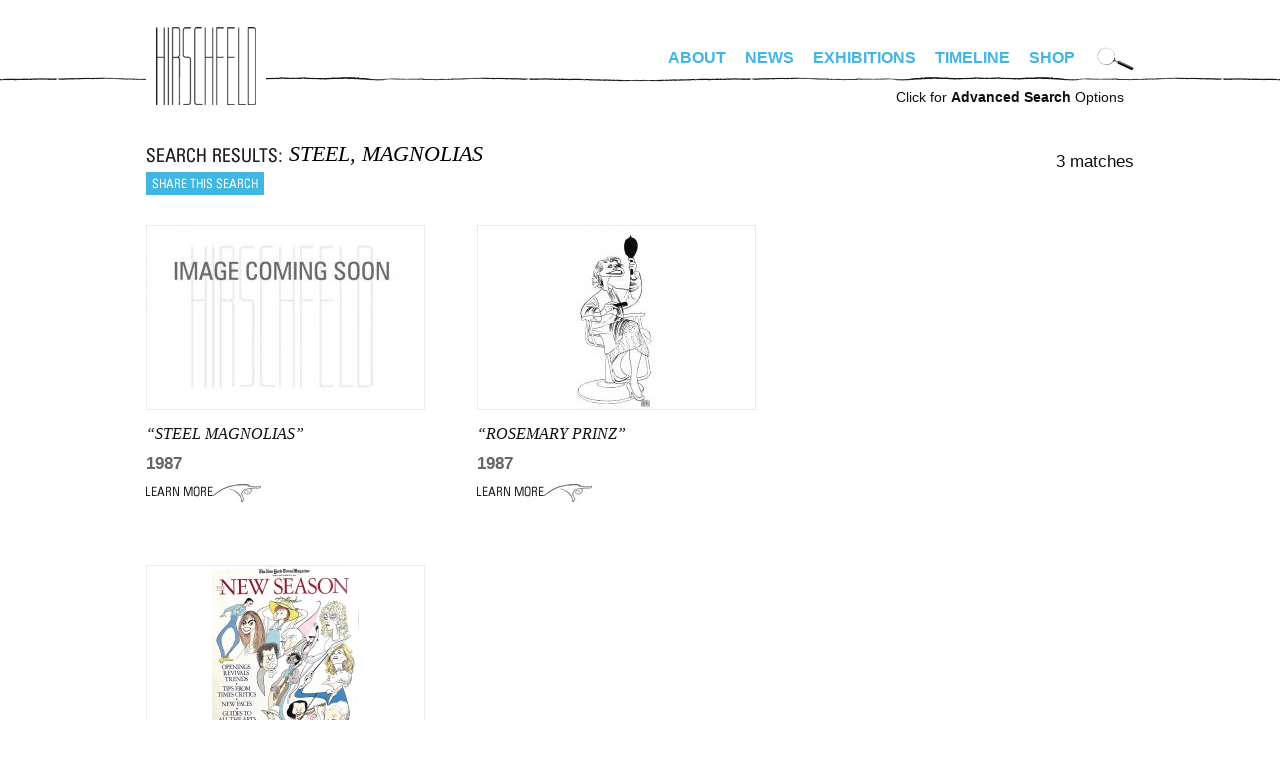

--- FILE ---
content_type: text/html; charset=utf-8
request_url: https://stage.alhirschfeldfoundation.org/search?keywords=STEEL%20MAGNOLIAS
body_size: 5747
content:
<!DOCTYPE html PUBLIC "-//W3C//DTD XHTML+RDFa 1.0//EN"
  "http://www.w3.org/MarkUp/DTD/xhtml-rdfa-1.dtd">
<!--[if IEMobile 7]><html class="iem7"  lang="en" dir="ltr"><![endif]-->
<!--[if lte IE 6]><html class="lt-ie9 lt-ie8 lt-ie7"  lang="en" dir="ltr"><![endif]-->
<!--[if (IE 7)&(!IEMobile)]><html class="lt-ie9 lt-ie8"  lang="en" dir="ltr"><![endif]-->
<!--[if IE 8]><html class="lt-ie9"  lang="en" dir="ltr"><![endif]-->
<!--[if (gte IE 9)|(gt IEMobile 7)]><!--><html  lang="en" dir="ltr" prefix="fb: http://www.facebook.com/2008/fbml content: http://purl.org/rss/1.0/modules/content/ dc: http://purl.org/dc/terms/ foaf: http://xmlns.com/foaf/0.1/ og: http://ogp.me/ns# rdfs: http://www.w3.org/2000/01/rdf-schema# sioc: http://rdfs.org/sioc/ns# sioct: http://rdfs.org/sioc/types# skos: http://www.w3.org/2004/02/skos/core# xsd: http://www.w3.org/2001/XMLSchema#"><!--<![endif]-->

<head profile="http://www.w3.org/1999/xhtml/vocab">
  <meta http-equiv="Content-Type" content="text/html; charset=UTF-8" />   
  <title>Search | alhirschfeldfoundation.org</title>
  <meta charset="utf-8" />
<meta name="Generator" content="Drupal 7 (http://drupal.org)" />
<link rel="shortcut icon" href="https://stage.alhirschfeldfoundation.org/sites/default/files/favicon-32x32_0.png" type="image/png" />
      <meta name="MobileOptimized" content="width">
    <meta name="HandheldFriendly" content="true">
    <meta name="viewport" content="width=device-width">
    <meta http-equiv="cleartype" content="on">
  <style>
@import url("https://stage.alhirschfeldfoundation.org/modules/system/system.base.css?schkhd");
</style>
<style>
@import url("https://stage.alhirschfeldfoundation.org/sites/all/modules/date/date_repeat_field/date_repeat_field.css?schkhd");
@import url("https://stage.alhirschfeldfoundation.org/modules/field/theme/field.css?schkhd");
@import url("https://stage.alhirschfeldfoundation.org/modules/node/node.css?schkhd");
@import url("https://stage.alhirschfeldfoundation.org/sites/all/modules/picture/picture_wysiwyg.css?schkhd");
@import url("https://stage.alhirschfeldfoundation.org/modules/user/user.css?schkhd");
@import url("https://stage.alhirschfeldfoundation.org/sites/all/modules/views/css/views.css?schkhd");
@import url("https://stage.alhirschfeldfoundation.org/sites/all/modules/ckeditor/css/ckeditor.css?schkhd");
</style>
<style>
@import url("https://stage.alhirschfeldfoundation.org/sites/all/modules/colorbox/styles/default/colorbox_style.css?schkhd");
@import url("https://stage.alhirschfeldfoundation.org/sites/all/modules/ctools/css/ctools.css?schkhd");
@import url("https://stage.alhirschfeldfoundation.org/sites/all/modules/panels/css/panels.css?schkhd");
</style>
<style>
@import url("https://stage.alhirschfeldfoundation.org/sites/all/themes/hirschfeld/css/tabs.css?schkhd");
@import url("https://stage.alhirschfeldfoundation.org/sites/all/themes/hirschfeld/css/hirschfeld.css?schkhd");
@import url("https://stage.alhirschfeldfoundation.org/sites/all/themes/hirschfeld/fonts/font-irisStd.css?schkhd");
@import url("https://stage.alhirschfeldfoundation.org/sites/all/themes/hirschfeld/fonts/font-Huxley-Vertical-Bold.css?schkhd");
</style>
<style media="screen and (min-width: 990px)">
@import url("https://stage.alhirschfeldfoundation.org/sites/all/themes/hirschfeld/css/desktop.css?schkhd");
</style>
<style media="screen and (max-width: 990px)">
@import url("https://stage.alhirschfeldfoundation.org/sites/all/themes/hirschfeld/css/mobile.css?schkhd");
@import url("https://stage.alhirschfeldfoundation.org/sites/all/themes/hirschfeld/css/hamburger.css?schkhd");
</style>
  <script src="https://stage.alhirschfeldfoundation.org/misc/jquery.js?v=1.4.4"></script>
<script src="https://stage.alhirschfeldfoundation.org/misc/jquery-extend-3.4.0.js?v=1.4.4"></script>
<script src="https://stage.alhirschfeldfoundation.org/misc/jquery-html-prefilter-3.5.0-backport.js?v=1.4.4"></script>
<script src="https://stage.alhirschfeldfoundation.org/misc/jquery.once.js?v=1.2"></script>
<script src="https://stage.alhirschfeldfoundation.org/misc/drupal.js?schkhd"></script>
<script src="https://stage.alhirschfeldfoundation.org/misc/form-single-submit.js?v=7.100"></script>
<script>document.createElement( "picture" );</script>
<script src="https://stage.alhirschfeldfoundation.org/sites/all/libraries/colorbox/jquery.colorbox-min.js?schkhd"></script>
<script src="https://stage.alhirschfeldfoundation.org/sites/all/modules/colorbox/js/colorbox.js?schkhd"></script>
<script src="https://stage.alhirschfeldfoundation.org/sites/all/modules/colorbox/styles/default/colorbox_style.js?schkhd"></script>
<script src="https://stage.alhirschfeldfoundation.org/sites/all/modules/custom/hirschfeld_search/hirschfeld_search.js?schkhd"></script>
<script src="https://stage.alhirschfeldfoundation.org/sites/all/modules/google_analytics/googleanalytics.js?schkhd"></script>
<script>(function(i,s,o,g,r,a,m){i["GoogleAnalyticsObject"]=r;i[r]=i[r]||function(){(i[r].q=i[r].q||[]).push(arguments)},i[r].l=1*new Date();a=s.createElement(o),m=s.getElementsByTagName(o)[0];a.async=1;a.src=g;m.parentNode.insertBefore(a,m)})(window,document,"script","https://www.google-analytics.com/analytics.js","ga");ga("create", "UA-4792541-16", {"cookieDomain":"auto"});ga("set", "anonymizeIp", true);ga("send", "pageview");</script>
<script src="https://stage.alhirschfeldfoundation.org/misc/autocomplete.js?v=7.100"></script>
<script src="https://stage.alhirschfeldfoundation.org/sites/all/themes/hirschfeld/js/simplescroll.js?schkhd"></script>
<script src="https://stage.alhirschfeldfoundation.org/sites/all/themes/hirschfeld/js/base.js?schkhd"></script>
<script src="https://stage.alhirschfeldfoundation.org/sites/all/themes/hirschfeld/js/jquery.scrollTo.js?schkhd"></script>
<script>jQuery.extend(Drupal.settings, {"basePath":"\/","pathPrefix":"","setHasJsCookie":0,"ajaxPageState":{"theme":"hirschfeld","theme_token":"w3DWVeBHjS8zfoZsAyVAa6jg9s1Fx_JeRXy8i5CFL1E","js":{"sites\/all\/modules\/picture\/picturefill2\/picturefill.min.js":1,"sites\/all\/modules\/picture\/picture.min.js":1,"sites\/all\/modules\/addthis\/addthis.js":1,"misc\/jquery.js":1,"misc\/jquery-extend-3.4.0.js":1,"misc\/jquery-html-prefilter-3.5.0-backport.js":1,"misc\/jquery.once.js":1,"misc\/drupal.js":1,"misc\/form-single-submit.js":1,"0":1,"sites\/all\/libraries\/colorbox\/jquery.colorbox-min.js":1,"sites\/all\/modules\/colorbox\/js\/colorbox.js":1,"sites\/all\/modules\/colorbox\/styles\/default\/colorbox_style.js":1,"sites\/all\/modules\/custom\/hirschfeld_search\/hirschfeld_search.js":1,"sites\/all\/modules\/google_analytics\/googleanalytics.js":1,"1":1,"misc\/autocomplete.js":1,"sites\/all\/themes\/hirschfeld\/js\/simplescroll.js":1,"sites\/all\/themes\/hirschfeld\/js\/base.js":1,"sites\/all\/themes\/hirschfeld\/js\/jquery.scrollTo.js":1},"css":{"modules\/system\/system.base.css":1,"modules\/system\/system.menus.css":1,"modules\/system\/system.messages.css":1,"modules\/system\/system.theme.css":1,"sites\/all\/modules\/date\/date_repeat_field\/date_repeat_field.css":1,"modules\/field\/theme\/field.css":1,"modules\/node\/node.css":1,"sites\/all\/modules\/picture\/picture_wysiwyg.css":1,"modules\/user\/user.css":1,"sites\/all\/modules\/views\/css\/views.css":1,"sites\/all\/modules\/ckeditor\/css\/ckeditor.css":1,"sites\/all\/modules\/colorbox\/styles\/default\/colorbox_style.css":1,"sites\/all\/modules\/ctools\/css\/ctools.css":1,"sites\/all\/modules\/panels\/css\/panels.css":1,"sites\/all\/themes\/hirschfeld\/system.menus.css":1,"sites\/all\/themes\/hirschfeld\/system.messages.css":1,"sites\/all\/themes\/hirschfeld\/system.theme.css":1,"sites\/all\/themes\/hirschfeld\/css\/tabs.css":1,"sites\/all\/themes\/hirschfeld\/css\/hirschfeld.css":1,"sites\/all\/themes\/hirschfeld\/fonts\/font-irisStd.css":1,"sites\/all\/themes\/hirschfeld\/fonts\/font-zurich.css":1,"sites\/all\/themes\/hirschfeld\/fonts\/font-Huxley-Vertical-Bold.css":1,"sites\/all\/themes\/hirschfeld\/css\/desktop.css":1,"sites\/all\/themes\/hirschfeld\/css\/mobile.css":1,"sites\/all\/themes\/hirschfeld\/css\/hamburger.css":1}},"colorbox":{"opacity":"0.85","current":"{current} of {total}","previous":"\u00ab Prev","next":"Next \u00bb","close":"Close","maxWidth":"98%","maxHeight":"98%","fixed":true,"mobiledetect":true,"mobiledevicewidth":"480px","file_public_path":"\/sites\/default\/files","specificPagesDefaultValue":"admin*\nimagebrowser*\nimg_assist*\nimce*\nnode\/add\/*\nnode\/*\/edit\nprint\/*\nprintpdf\/*\nsystem\/ajax\nsystem\/ajax\/*"},"googleanalytics":{"trackOutbound":1,"trackMailto":1,"trackDownload":1,"trackDownloadExtensions":"7z|aac|arc|arj|asf|asx|avi|bin|csv|doc(x|m)?|dot(x|m)?|exe|flv|gif|gz|gzip|hqx|jar|jpe?g|js|mp(2|3|4|e?g)|mov(ie)?|msi|msp|pdf|phps|png|ppt(x|m)?|pot(x|m)?|pps(x|m)?|ppam|sld(x|m)?|thmx|qtm?|ra(m|r)?|sea|sit|tar|tgz|torrent|txt|wav|wma|wmv|wpd|xls(x|m|b)?|xlt(x|m)|xlam|xml|z|zip","trackColorbox":1},"urlIsAjaxTrusted":{"\/search":true,"\/search\/advanced":true}});</script>

      <!--[if lt IE 9]>
    <script src="/sites/all/themes/zen/js/html5-respond.js"></script>
    <![endif]-->
  </head>
<body class="html not-front not-logged-in no-sidebars page-search section-search" >
      <p id="skip-link">
      <a href="#main-menu" class="element-invisible element-focusable">Jump to navigation</a>
    </p>
        <div id="page"><div id="page-inner">
    
    <a name="navigation-top" id="navigation-top"></a>

    <div id="header"><div id="header-inner" class="clearfix">
      
      
              <div id="navbar"><div id="navbar-inner" class="clearfix region region-navbar">

          <a name="navigation" id="navigation"></a>

	  	  <nav id="hamburger" class="is-mobile">
	    <div class="inside">
	      <div id="menuToggle"> 
		<input type="checkbox" /> 
		<span></span> 
		<span></span> 
		<span></span>
		<ul class="hmenu menu"><li class="menu__item is-leaf leaf" id="menu-home"><a href="/" class="menu__link">Home</a></li>
<li class="menu__item is-expanded first expanded"><a href="/bio" class="menu__link">About</a><ul class="menu"><li class="menu__item is-leaf first leaf" id="menu-bio"><a href="/bio" class="menu__link">Bio</a></li>
<li class="menu__item is-leaf leaf" id="menu-foundation"><a href="/foundation" class="menu__link">Foundation</a></li>
<li class="menu__item is-leaf last leaf"><a href="/digital-exhibitions/national-insanity" class="menu__link">Nina</a></li>
</ul></li>
<li class="menu__item is-leaf leaf" id="menu-news"><a href="/news" class="menu__link">News</a></li>
<li class="menu__item is-leaf leaf" id="menu-exhibitions"><a href="/exhibitions" class="menu__link">Exhibitions</a></li>
<li class="menu__item is-leaf leaf" id="menu-timeline"><a href="/timeline" class="menu__link">Timeline</a></li>
<li class="menu__item is-leaf last leaf" id="menu-store"><a href="https://alhirschfeldfoundationshop.org/" target="_blank" class="menu__link">Shop</a></li>
<li class="menu__item is-leaf leaf" id="menu-search"><a href="/search/advanced" class="menu__link">Advanced Search</a></li>
</ul>	      </div>
	    </div>
	  </nav>
	  <nav class="is-mobile shop"><a target="hirschfeld_shop" href="https://alhirschfeldfoundationshop.org/"><svg xmlns="http://www.w3.org/2000/svg" width="24" height="24" viewBox="0 0 19.083 15.993"><path d="M7.203 13.24a1.377 1.377 0 100 2.753 1.377 1.377 0 000-2.754zM15.943 13.24a1.377 1.377 0 100 2.753 1.377 1.377 0 000-2.754zM6.337 9.936h11.058l1.688-6.89H4.592L3.82 0H0v1.88h2.357l2.738 10.809h13.132v-1.88H6.557z"></path></svg></a></nav>
	  
	  <div id="login_logout">
	    	      		<div id="site-name"><strong>
		  <a href="/" title="Home" rel="home">
		  alhirschfeldfoundation.org		  </a>
		</strong></div>
	      	    	    	      	    	  </div>

	  <div class="is-desktop">
	    <div class="desktop_nav_opts clearfix">
	      	      <nav id="primary" class="clearfix">
		  <div class="region region-navigation">
    <div id="block-menu-block-1" class="block block-menu-block first last odd" role="navigation">

      
  <div class="menu-block-wrapper menu-block-1 menu-name-main-menu parent-mlid-0 menu-level-1">
  <ul class="menu"><li class="menu__item is-expanded first expanded menu-mlid-1652"><a href="/bio" class="menu__link">About</a><ul class="menu"><li class="menu__item is-leaf first leaf menu-mlid-461" id="menu-bio"><a href="/bio" class="menu__link">Bio</a></li>
<li class="menu__item is-leaf leaf menu-mlid-463" id="menu-foundation"><a href="/foundation" class="menu__link">Foundation</a></li>
<li class="menu__item is-leaf last leaf menu-mlid-1653"><a href="/digital-exhibitions/national-insanity" class="menu__link">Nina</a></li>
</ul></li>
<li class="menu__item is-leaf leaf menu-mlid-454" id="menu-news"><a href="/news" class="menu__link">News</a></li>
<li class="menu__item is-leaf leaf menu-mlid-536" id="menu-exhibitions"><a href="/exhibitions" class="menu__link">Exhibitions</a></li>
<li class="menu__item is-leaf leaf menu-mlid-462" id="menu-timeline"><a href="/timeline" class="menu__link">Timeline</a></li>
<li class="menu__item is-leaf last leaf menu-mlid-1292" id="menu-store"><a href="https://alhirschfeldfoundationshop.org/" target="_blank" class="menu__link">Shop</a></li>
</ul></div>

</div>
  </div>
	      </nav> <!-- /#primary -->
	      	      	      <div id="search-box">
		<form action="/search" method="GET" id="hirschfeld-search-searchform" accept-charset="UTF-8"><div><input type="hidden" name="form_build_id" value="form-8vl6i08TVT2MiCoBx0P9ms5euZsUQ_AkF8Scsr6fZoM" />
<input type="hidden" name="form_id" value="hirschfeld_search_searchform" />
<img class="mag_search" align="absbottom" src="https://stage.alhirschfeldfoundation.org/sites/all/themes/hirschfeld/images/search-icon.png" width="37" height="25" title="Click to search artwork" /><div class="form-item form-type-textfield form-item-keywords">
 <input title="Enter keywords to search for, separated by commas." onfocus="clearDefaultFormText(this,&quot;Artwork Search&quot;);" type="text" id="edit-keywords--2" name="keywords" value="Artwork Search" size="18" maxlength="128" class="form-text" />
</div>
<input height="30" onmouseover="this.src=&#039;/sites/all/themes/hirschfeld/images/submit-over.png&#039;" onmouseout="this.src=&#039;/sites/all/themes/hirschfeld/images/submit.png&#039;" align="absbottom" type="image" id="edit-submit--2" name="submit" src="https://stage.alhirschfeldfoundation.org/sites/all/themes/hirschfeld/images/submit.png" class="form-submit" /></div></form>	      </div> <!-- /#search-box -->
	      	    </div>
	  </div>

        </div></div> <!-- /#navbar-inner, /#navbar -->
      
      	<div class="is-desktop">
	  <div id="advanced_search"><a href="/search/advanced">Click for <b>Advanced Search</b> Options</a></div>
	</div>
      
      
    </div></div> <!-- /#header-inner, /#header -->

    <div id="main"><div id="main-inner" class="clearfix">

      <div id="content"><div id="content-inner">
                  <div id="content-top" class="region region-content_top">
	      <div class="region region-content-top">
    <div id="block-hirschfeld-search-cat" class="block block-hirschfeld-search first last odd">

      
  <form action="/search/advanced" method="GET" id="hirschfeld-search-cat-searchform" accept-charset="UTF-8"><div><input type="hidden" name="publisher" value="" />
<input type="hidden" name="date_range_start" value="" />
<input type="hidden" name="date_range_end" value="" />
<div class="form-item form-type-textfield form-item-type">
 <input placeholder="Search Hirschfeld artwork" type="text" id="edit-type" name="type" value="" size="15" maxlength="128" class="form-text form-autocomplete" /><input type="hidden" id="edit-type-autocomplete" value="https://stage.alhirschfeldfoundation.org/index.php?q=search/autocomplete/5" disabled="disabled" class="autocomplete" />
</div>
<input type="hidden" name="keywords" value="" />
<input height="30" onmouseover="this.src=&#039;/sites/all/themes/hirschfeld/images/submit-over.png&#039;" onmouseout="this.src=&#039;/sites/all/themes/hirschfeld/images/submit.png&#039;" align="absbottom" type="image" id="edit-submit" name="submit" src="https://stage.alhirschfeldfoundation.org/sites/all/themes/hirschfeld/images/submit.png" alt="Submit" title="Submit" class="form-submit" /></div><input type="hidden" name="form_build_id" value="form-kBwDEzTJBDZw859odAv2dIvZNXf3GdRcObFqkR1iA4E" />
<input type="hidden" name="form_id" value="hirschfeld_search_cat_searchform" />
</div></form>
</div>
  </div>
          </div> <!-- /#content-top -->
        
                  <div id="content-header">
            	                                      </div> <!-- /#content-header -->
        
        <div id="content-area"><div class="content-area-inner">
          


<div class="search_results">
  <div class="search_header">
    <div class="left">
      <h1>
	<span class='text'>Search Results</span>
	<span class='search_description'>STEEL, MAGNOLIAS</span>
	<div class="clear"></div>
      </h1>
            <div class='search_share'>
	<!-- AddThis Button BEGIN -->
	<script type="text/javascript">var addthis_config = {"data_track_clickback":true};</script>
	<script type="text/javascript" src="http://s7.addthis.com/js/250/addthis_widget.js#pubid=hirschfeld"></script>
	<a href="http://www.addthis.com/bookmark.php" 
	      class="addthis_button"
	      addthis:url="https://stage.alhirschfeldfoundation.org/search?keywords=STEEL%20MAGNOLIAS&op="
	      addthis:title="Hirschfeld Search"
	      addthis:description="Hirschfeld Search on STEEL, MAGNOLIAS"
	      onmouseover="return addthis_open(this, '', 'https://stage.alhirschfeldfoundation.org/search?keywords=STEEL%20MAGNOLIAS&op=', '')"
	      onmouseout="addthis_close()"
	      onclick="return addthis_sendto()">Share this search</a>
	<!-- AddThis Button END -->
      </div>
          </div>
    <div class="right">
            <span class='count'>3 matches</span>
          </div>
    <div class="clear"></div>
  </div>
        <div class="search_result view-piece">
        <div class="tooltip_content" id="result_info_395" style="display: none"><div class="inner">
    <div class="title">Description</div>
    blanche baker in steel magnolias 4/10/87  </div></div>
  <div class="result_image"><a class="tooltip" href="/piece/steel-magnolias#result_info_395"><img typeof="foaf:Image" src="https://stage.alhirschfeldfoundation.org/sites/default/files/styles/search_results/public/import/piece/lr/coming_soon.jpg?itok=KwxaJHkI" width="277" height="183" alt="" title="STEEL MAGNOLIAS" /></a></div>
  <div class="result_info">
    <div class="title"><a href="/piece/steel-magnolias">&#8220;STEEL MAGNOLIAS&#8221;</a></div>
    <div class="date">1987</div>
    <div class="learn_more"><a href="/piece/steel-magnolias">Learn More</a></div>
  </div><!-- /result_info -->
    </div><!-- /search_result -->
        <div class="search_result view-piece">
        <div class="tooltip_content" id="result_info_5852" style="display: none"><div class="inner">
    <div class="title">Description</div>
    rosemary prinz in steel magnolias, 7/24/87  </div></div>
  <div class="result_image"><a class="tooltip" href="/piece/rosemary-prinz#result_info_5852"><img typeof="foaf:Image" src="https://stage.alhirschfeldfoundation.org/sites/default/files/styles/search_results/public/import/piece/2015/870724%20Rosemary%20Prinz.jpg?itok=WN2kTIDQ" width="81" height="183" alt="" title="ROSEMARY PRINZ" /></a></div>
  <div class="result_info">
    <div class="title"><a href="/piece/rosemary-prinz">&#8220;ROSEMARY PRINZ&#8221;</a></div>
    <div class="date">1987</div>
    <div class="learn_more"><a href="/piece/rosemary-prinz">Learn More</a></div>
  </div><!-- /result_info -->
    </div><!-- /search_result -->
        <div class="search_result view-piece">
        <div class="tooltip_content" id="result_info_249" style="display: none"><div class="inner">
    <div class="title">Description</div>
    the new season 1989-90, watercolor, pen and ink, (9/10/89).    </div></div>
  <div class="result_image"><a class="tooltip" href="/piece/new-season-1989-1990#result_info_249"><img typeof="foaf:Image" src="https://stage.alhirschfeldfoundation.org/sites/default/files/styles/search_results/public/images/piece/lr/NYT%208990.jpg?itok=g1eFNCDt" width="147" height="183" alt="" title="NEW SEASON 1989-1990" /></a></div>
  <div class="result_info">
    <div class="title"><a href="/piece/new-season-1989-1990">&#8220;NEW SEASON 1989-1990&#8221;</a></div>
    <div class="date">1989</div>
    <div class="learn_more"><a href="/piece/new-season-1989-1990">Learn More</a></div>
  </div><!-- /result_info -->
    </div><!-- /search_result -->
    </div><!-- /search_results -->
	  	  <div class="clear"></div>
        </div></div><!-- /content-area-inner, /content-area -->

	
	<div class="clear"></div>

        
        
      </div></div> <!-- /#content-inner, /#content -->

    </div></div> <!-- /#main-inner, /#main -->

      <footer id="footer" class="region region-footer"><div id="footer-inner" class="region region-footer">
    <div id="block-menu-block-2" class="block block-menu-block first odd" role="navigation">

      
  <div class="menu-block-wrapper menu-block-2 menu-name-menu-footer-menu parent-mlid-0 menu-level-1">
  <ul class="menu"><li class="menu__item is-leaf first leaf menu-mlid-1655"><a href="https://www.alhirschfeldfoundationshop.org/stage/product/donate/" class="menu__link">Donate</a></li>
<li class="menu__item is-leaf leaf menu-mlid-1656"><a href="/contact/#newsletter" class="menu__link">Newsletter</a></li>
<li class="menu__item is-leaf leaf menu-mlid-1657"><a href="https://www.alhirschfeldfoundation.org/podcasts/" class="menu__link">Podcasts</a></li>
<li class="menu__item is-leaf leaf menu-mlid-951" id="menu-spotlight"><a href="/spotlight" class="menu__link">Spotlight</a></li>
<li class="menu__item is-leaf leaf menu-mlid-464" id="menu-screening_room"><a href="/screeningroom" class="menu__link">Screening Room</a></li>
<li class="menu__item is-leaf leaf menu-mlid-519" id="menu-links"><a href="/links" class="menu__link">Links</a></li>
<li class="menu__item is-leaf last leaf menu-mlid-488" id="menu-contact"><a href="/contact" class="menu__link">Contact</a></li>
</ul></div>

</div>
<div id="block-block-1" class="block block-block last even">

      
    <div class="footer_right">
    <div class="social">
        <a class="facebook"  href="https://facebook.com/alhirschfeld" target="_blank">Facebook</a>
        <a class="instagram" href="https://instagram.com/alhirschfeld" target="_blank">Instagram</a>
        <a class="twitter" href="http://twitter.com/alhirschfeld" target="_blank">Twitter</a>
    </div>
    <div class="share"></div>
  </div>
</div>
  </div></footer>

  </div></div> <!-- /#page-inner, /#page -->

    <script src="https://stage.alhirschfeldfoundation.org/sites/all/modules/picture/picturefill2/picturefill.min.js?v=2.3.1"></script>
<script src="https://stage.alhirschfeldfoundation.org/sites/all/modules/picture/picture.min.js?v=7.100"></script>
<script src="https://stage.alhirschfeldfoundation.org/sites/all/modules/addthis/addthis.js?schkhd"></script>
</body>
</html>


--- FILE ---
content_type: text/css
request_url: https://stage.alhirschfeldfoundation.org/sites/all/themes/hirschfeld/css/hirschfeld.css?schkhd
body_size: 81786
content:
@charset "UTF-8";

/* GENERAL SETTINGS: START */
body {
  background-color:#FFFFFF;
  color:#111111;
  margin:0;
  padding:0;
  font-family:Helvetica, Arial, sans-serif;
  /* font-size:0.75em; */
   font-size:1.0625em;  /* 17px */
  line-height:1.6em;
  /*
  font-size:12px;
  line-height:16px;
  */
  /*
  font-size: 0.9em;
  line-height: 1.1em;
  */
}

body tbody { border: none; }

#autocomplete { text-align: left; }

.form-item .description { font-size: 0.7em; }
#header { padding-bottom: 30px; }

.node-unpublished { background: url(../images/unpublished.png) top left no-repeat; }

.messages {
  padding: 20px;
  border-top: 1px solid #666;
  border-bottom: 1px solid #666;
  background: #ddd;
}

/* firefox dotted outline click */
:focus { outline: 0; }

h1 {
  font-size: 30px;
  font-style: italic;
}
h1, h2, h3, h4, h5, h6 {
  color: #000000;
  font-family:Georgia, "Times New Roman", Times, serif;
  font-weight: normal; 
}

a {
  color:#111111;
  text-decoration:none;
}

a:hover {
  color:#666;
}

.clear { clear:both; }

.more-link a {
  width:101px;
  height:20px;
  display:block;
  text-indent:-1000em;
  overflow: hidden;
  text-align: left;
  background-image:url(../images/view_all.png);
  background-position:0 0;
  position:absolute;
  bottom:15px;
  left:15px;
  background-repeat:no-repeat;
}
.more-link a:hover {
  background-position:0 -20px;
}

/* this is for the learn more / i like this / share block which doesn't have like when not logged in */
.node-piece .options_two { /* width: 147px; /* margin: auto; */ }
.node-piece .options_three { width: 260px; margin: auto; }
/*
body.logged-in .node-piece .options { width: 260px; }
body.not-logged-in .node-piece .options { width: 160px; }
body.not-logged-in #piece_scroller_content .options { width: 160px; }
*/

/* GENERAL SETTINGS: END */

body.admin-menu { margin-top: 30px !important; }
#page #navbar { background: url(../images/horizontal_divider.gif) repeat-x center bottom; padding-bottom: 30px; }
#page #logo-title { margin-bottom: 20px; }
#page #logo-title,
#page #navbar { text-align: center; }

#page #navbar-inner {
  width:988px;
  height:37px;
  margin:auto;
  position:relative;
}

.desktop_nav_opts { display: inline-block; float: right; }
#primary { padding-top:20px; }
#primary, .menu-name-menu-footer-menu {
  display: inline-block;
  vertical-align: middle;
  text-align: right;
  margin-right: 10px;
}

#primary ul, .menu-name-menu-footer-menu ul { padding: 0; margin: 0; }
#primary li, .menu-name-menu-footer-menu li  { display: inline; list-style: none; /* float: left; */ }

#primary .contextual-links-wrapper { top: -15px; right: 0; }
#primary .contextual-links-wrapper a { text-indent: 0; height: auto; background: none; }
#primary .menu a,
#hirschfeld-search-cat-searchform .form-item-category select,
#search-box input.form-text,
.menu-name-menu-footer-menu .menu a {
  transition: all 0.2s;
  display: inline-block;
  font-family: 'Zurich',sans-serif;
  text-transform: uppercase;
  font-weight: 700;
  padding: 7px;
  /*
  height: 23px;
  text-indent: -999em;
  background: url(../images/navigation.png) no-repeat;
  */
  font-size: 16px;
  color: #41b6e4;
}
#primary .menu a:hover,
#primary .menu a.active,
#login_logout a:hover,
.menu-name-menu-footer-menu .menu a:hover {
  background-color: #41b6e4;
  color: #fff;;
}

/* sub menu styling */
.region-navigation ul.menu ul {display: block; clear: both; float: none; margin: 0;} /* move menu back into block flow */

#primary ul.menu ul li,
#primary ul.menu ul li a
 { display: block; float: none; text-align: left; }


ul.menu ul {
  padding: 0;
  position: absolute;
  left: -1000px;
}
ul.menu li:hover ul {
  left: auto;
  z-index: 1000;
}
ul.menu ul li {
  float: none;
  margin: 0;
  padding: 0;
}
ul.menu ul li:hover a {
  background: rgba(240, 240, 240, 1);
}
ul.menu ul a {
  background: #ccc;
  background: rgba(220, 220, 220, 1.0);
  /* width: 150px; */
  -khtml-border-radius-topleft: 0px;
  -khtml-border-radius-topright: 0px;
  -moz-border-radius-topleft: 0px;
  -moz-border-radius-topright: 0px;
  -webkit-border-top-left-radius: 0px;
  -webkit-border-top-right-radius: 0px;
  border-top-left-radius: 0px;
  border-top-right-radius: 0px;
}
/* active link */
ul.menu li.active-trail a {
  background: #ccc;
  background: rgba(220, 220, 220, 1.0);
}
ul.menu li.active-trail>a {
  background: #ffffff;
}

/*
#menu-news a { width:41px; background-position:0 0; }
#menu-news a:hover,
body.section-news #menu-news a
  { background-position:0 -23px; }

#menu-exhibitions a { width: 77px; background-position:-41px 0; }
#menu-exhibitions a:hover,
body.page-exhibitions #menu-exhibitions a
  { background-position:-41px -23px; }

#menu-timeline a { width: 60px; background-position:-118px 0; }
#menu-timeline a:hover,
body.page-timeline #menu-timeline a
  { background-position:-118px -23px; }

#menu-store a { width: 43px; background-position:-178px 0; }
#menu-store a:hover,
body.page-store #menu-store a
  { background-position:-178px -23px; }

#menu-bio a { width: 27px; background-position:-221px 0; }
#menu-bio a:hover,
body.page-title-bio #menu-bio a
  { background-position:-221px -23px; }

#menu-screening_room a { width: 105px; background-position:-248px 0; }
#menu-screening_room a:hover,
body.section-screeningroom #menu-screening_room a
  { background-position:-248px -23px; }

#menu-foundation a { width: 79px; background-position:-353px 0; }
#menu-foundation a:hover,
body.page-title-foundation #menu-foundation a
  { background-position:-353px -23px; }

#menu-links a { width:40px; background-position:-432px 0; }
#menu-links a:hover,
body.section-links #menu-links a
  { background-position:-432px -23px; }

#menu-community a { width: 77px; background-position:-472px 0; }
#menu-community a:hover,
body.page-community #menu-community a
  { background-position:-472px -23px; }

#menu-spotlight a { width: 69px; background-position:-478px 0; }
#menu-spotlight a:hover,
body.section-spotlight #menu-spotlight a
  { background-position:-478px -23px; }

#menu-contact a { width: 59px; background-position:-549px 0; }
#menu-contact a:hover,
body.page-contact #menu-contact a
  { background-position:-549px -23px; }

*/

#login_logout {
  width: 120px; 
  display: inline-block;
  vertical-align: middle;
  float: left;
  /*
  position:absolute; left:0;
  height:90px;
  */
  text-align: center; /* left; */
  margin-top: 10px;
  text-transform: uppercase;
  font: bold 11px 'Zurich',sans-serif;
}

#login_logout a { color: #666; }
/*
#login_logout a {
  display:block;
  height:90px;
  text-indent:-1000em;
  overflow: hidden;
  float:left;
}

#login_logout a.login {
  width:70px;
  background-image:url(../images/login_signup.png);
  background-position:0 0;
}
#login_logout a.login:hover { background-position:0 -90px; }

#login_logout a.signup {
  width:70px;
  background-image:url(../images/login_signup.png);
  background-position:-70px 0;
}
#login_logout a.signup:hover { background-position:-70px -90px; }

#login_logout a.logout {
  width:70px;
  background-image:url(../images/logout_profile.png);
  background-position:0px 0;
}
#login_logout a.logout:hover { background-position:0px -90px; }

#login_logout a.profile {
  margin: 0; clear: none;
  width:70px;
  background-image:url(../images/logout_profile.png);
  background-position:-70px 0;
}
#login_logout a.profile:hover { background-position:-70px -90px; }
*/


#search-box {
  text-align:right;
  vertical-align: middle;
  display: inline-block;
  margin-top: 20px;
  /*
  position:absolute;
  top:10px;
  right:0;
  height:23px;
  */
  background-color: #fff;
  /*
  background:url(../images/search_icon.gif) no-repeat left 1px;
  padding-left: 28px;
  */
}

#search-box .form-item-keywords,
#search-box .form-submit { display: none; }

#search-box .form-item-keywords, #search-box input#edit-submit, #search-box #edit-keywords-1-wrapper {
  float: left;
  margin: 0;
}
#search-box .mag_search { cursor: pointer; }

/* override styling from nav above */
#hirschfeld-search-cat-searchform .form-item-category select,
#search-box input.form-text {
  color: #000;
  font-weight: normal;
  text-transform: none;
}

#search-box input.form-text {
  height:19px;
  border:1px solid #B9B9B9;
  padding-left: 30px;
  background: url("../images/magnify-small.png") no-repeat scroll 10px 10px transparent;
}

#site-name {
  margin-top:0px;
  margin-bottom:5px; /*20px;*/
}
#site-name a {
  /* width:151px; height:118px; */
  width:120px; height:78px;
  margin:auto;
  display:block;
  background-image:url(../images/hirschfeld_logo-120.gif);
  background-position:0px 0;
  background-repeat:no-repeat;
  text-indent:-1000em;
  overflow: hidden;
}
#site-name a:hover {
  /* background-position:0px -118px; */
   background-position:0px -78px;
}

#advanced_search {
  margin: 0px auto 0 auto;
  width: 967px;
  text-align: right;
  font-size: 0.85em;
}

div.tabs { font-size: 10px; }

#content { width: 988px; margin: auto; }
#content-area-left {
  width: 640px; float: left;
  background: url(../images/vertical_divider.gif) repeat-y 630px 0px;
}
#content-area-left .content-area-inner {
  padding-right: 20px;
}
#content-area-right { width: 320px; float: left; }

/* HOME PAGE: START */
body.front #content_main {
  margin: auto;
  width: 988px;
}
body.front #content_main #block-views-piece-block_2 ,
body.front #content_main .view-nodequeue-2 { text-align: center; }
body.front #content_main #block-views-piece-block_2 .views-row,
body.front #content_main #block-views-nodequeue_1-block_1 .views-row {
  display: inline;
  padding-right: 3px;
}
body.front #content_main #block-views-piece-block_2,
body.front #content_main #block-views-nodequeue_1-block_1 {
  padding-top: 10px;
  padding-bottom: 10px;
  opacity: 0.6;
}

body.front .view-piece .item-list ul.pager { text-align: center; font-size: 12px; }
body.front .view-piece .item-list ul.pager a { color: #000000; }
body.front .view-piece .item-list ul.pager li.pager-current { color: #000000; font-size: 12px; }

.view-piece .views-field-view-node,
.view-nodequeue-2 .views-field-view-node {
  position:relative;
  padding-top:10px;
  width:250px;
  margin:auto;
}

body.not-logged-in .view-piece .views-field-view-node,
body.not-logged-in .view-nodequeue-2 .views-field-view-node {
  width: 147px;
}

.node-tellusyourstory .left .learn_more a { width: 68px; }

.view-piece .learn_more a, 
.node-tellusyourstory .learn_more a, 
.node-piece .learn_more a, 
.view-nodequeue-2 .learn_more a {
  display:inline-block;
  text-indent:-1000em;
  overflow: hidden;
  background-image: url(../images/learn_more.gif);
  width: 115px;
  height: 20px;
  /*
  width:88px;
  height:25px;
  background-image:url(../images/image_options.gif);
  background-position:0 0;
  */
}
.view-piece .learn_more a:hover, 
.node-tellusyourstory .learn_more a:hover,
.node-piece .learn_more a:hover, 
.view-nodequeue-2 .learn_more a:hover {
  /* background-position:0 -25px;*/
  background-position:0 -20px;
}

.flag-like a {
  float:left;
  display:block;
  text-indent:-1000em;
  overflow: hidden;
  width:96px; /*106px;*/
  height:25px;
  background-image:url(../images/image_options.gif);
}
.flag-like a.flag-action {
  background-position:-87px 0;
}
.flag-like a.flag-action:hover {
  background-position:-87px -25px;
}
.flag-like a.unflag-action {
  background-position:-250px 0;
  width: 165px;
}
.flag-like a.unflag-action:hover {
  background-position:-250px -25px;
}

.node-piece .share a,
.view-piece .share a,
.view-nodequeue-2 .share a {
  padding-top: 2px;
  display: inline-block;
}

.view-piece .views-field-title,
.view-nodequeue-2 .views-field-title {
  text-align:center;
  margin-top:10px;
  margin-bottom:10px;
  font-family:Georgia, "Times New Roman", Times, serif;
  font-size:20px;
  font-style:italic;
  text-transform: capitalize;
}

#block-hirschfeld-search-cat { text-align: center; }
#hirschfeld-search-cat-searchform { border: 1px solid; text-align: left; padding: 10px; display: inline-block; }
#hirschfeld-search-cat-searchform .form-item-type { text-align: left; border-right: 1px solid; padding-right: 15px; }
#hirschfeld-search-cat-searchform .form-item-type input { border: 0; width: 340px; }
#hirschfeld-search-cat-searchform .form-item-category { border-right: 1px solid; padding-right: 15px; margin-right: 10px; }
#hirschfeld-search-cat-searchform .form-item-category select { border: 0; color: #666; font-size: 16px; }
/*
#hirschfeld-search-cat-searchform input.form-submit { padding-left: 10px; width: 30px; height: 20px; }
*/

#hirschfeld-search-cat-searchform { margin-left: auto; margin-right: auto; text-align: center; margin-bottom: 30px; }
#hirschfeld-search-cat-searchform h3 { color: #666; margin: 0 auto 20px auto; }
#hirschfeld-search-cat-searchform .form-item { display: inline-block;  font-size: 0.85em; }
#hirschfeld-search-cat-searchform .form-item label { text-transform: uppercase; }
#hirschfeld-search-cat-searchform .form-item input {
  text-align: left;
  font-size: 16px;
  padding: 4px;
}

#main #content_main #content_main-inner {
  display: flex;
  flex-flow: column;
}
/* HOME PAGE: END */

/* SCREENING ROOM: START */
body.section-screeningroom .view-display-id-page {
  margin: 15px 0;
  background: url(../images/horizontal_divider.gif) repeat-x center top;
  padding-top: 30px;
}
body.section-screeningroom .view-display-id-page .item-list ul { padding: 0; margin: 0; width: 920px; /* 888px;*/ margin: auto; }
body.section-screeningroom .view-video .item-list ul li {
  display: inline-block;
  vertical-align: top;
  list-style: none;
  text-align: center;
  margin: 0 0 10px 5px;
}
body.section-screeningroom .view-video .views-field-field-video {
  padding-top: 14px;
  position: relative;
}
body.section-screeningroom .view-video .play {
  display: block;
  position: absolute;
  top: 33px;
  left: 41px;
  z-index: 10;
  background: url(../images/arrow_overlay.png) no-repeat;
  width: 64px;
  height: 50px;
}
body.section-screeningroom .view-video .views-field-title {
  font: italic 12px georgia;
  padding: 0px 10px;
  height: 44px; overflow: hidden;
}


body.section-screeningroom .view-video ul.videos li {
  background: url(../images/video-box.gif) no-repeat;
  width: 148px;
  height: 161px;
  overflow: hidden;
}

.section-screeningroom .flag-bookmarks { font-size: 12px; }

.node-video .content, .node-video h2, .view-nodequeue-4 { text-align: center; }
.node-video .field-name-field-video,
.view-nodequeue-4 .field-name-field-video {
  background: url("../images/video-curtain-bg.gif") no-repeat;
  /* height: 436px; width: 988px; */
  height: 486px; /*526px;*/
  width: 988px;
  background-size: 110%;
  background-position: -70px 0;
}
.node-video .field-name-field-video .field-items .media-youtube-video ,
.view-nodequeue-4 .field-name-field-video .media-youtube-video { padding-top: 34px; }
.node-video .field-name-field-video .field-items .media-youtube-video iframe,
.view-nodequeue-4 .field-name-field-video .media-youtube-video iframe { width: 630px; height: 384px; }
.node-video .field-name-field-video .field-items,
.view-nodequeue-4 .field-name-field-video .field-items { padding-top: 40px; }
.node-video h2.title,
.view-nodequeue-4 h2.title { font: italic 20px georgia; }

.node-video .options { text-align: center; }
.view-nodequeue-4 .options { width: 220px; margin: auto; }
.view-display-id-block .options { width: 156px; margin: auto; }

.node-video .options ul, .node-video .options ul.links li  { padding: 0; }
.node-video .comment_addview a {
  float:left;
  display:block;
  width:136px;
  height:23px;
  background-image:url(../images/add_view_comments.gif);
  text-indent:-1000em;
  overflow: hidden;
  padding: 0;
  margin-right: 10px;
}
.node-video .comment_addview a:hover { background-position:0 -23px; }

/* .node-video .bottom { background: url(../images/vertical_divider.gif) repeat-y 640px 3px; } */
.node-video .bottom .comments { float: left; width: 630px; margin-right: 10px; }
.node-video .bottom .sidebar { float: left; width: 320px; margin-left: 20px; }

.node-video .bottom .sidebar h3 { 
  text-indent: -999em;
  background: url(../images/txt-other_videos.gif) no-repeat;
  width: 107px;
  height: 15px;
}

body.section-screeningroom .view-display-id-block .item-list ul {
  padding: 0; 
  margin: 0;
}
body.section-screeningroom .view-display-id-block .item-list ul li { list-style: none; margin: 0 0 20px 0; line-height: 1.2em; }
body.section-screeningroom .view-display-id-block .views-field-field-video img { width: 68px; height: 48px; }
body.section-screeningroom .view-display-id-block .views-field-field-video { float: left; margin-right: 10px; position: relative; }
body.section-screeningroom .view-display-id-block .views-field-field-video .play {
  display: block;
  position: absolute;
  left: 15px;
  top: 10px;
  z-index: 10;
  background: url(../images/arrow_overlay-sm.png) no-repeat;
  width: 36px;
  height: 29px;
}
body.section-screeningroom .view-display-id-block .views-field-title-1 { font: italic 16px georgia; }
body.section-screeningroom .view-display-id-block .views-field-created { font-weight: bold; color: #999999; }
body.section-screeningroom .view-display-id-block .views-field-view-node { font-weight: bold; font-size: 11px; }
.section-screeningroom h3 { 
  text-transform: uppercase;
  /*
  font: bold 11px 'Zurich',sans-serif;
  font-size: 1rem;
  */
}
.section-screeningroom .views-field-created {  font-size: 12px; line-height: 1em; }

.node-video #comments { padding-top: 0; }
.node-video #comments .content { text-align: left; }
.node-video #comments h2#comments-title,
.node-video .comments h2#comments-title {
  text-indent: -999em;
  background: url(../images/txt-comments_big.gif) no-repeat;
  width: 89px;
  height: 15px;
  margin: 14px 0;
}
.node-video #comments h2 { text-align: left; }
/* SCREENING ROOM: END */

/* LINKS: START */
.page-links #content-area { background: url(../images/Sausage-Queen-med.jpg) no-repeat; padding-left: 450px; }
.view-nodequeue-1 .views-row { margin-bottom: 35px; line-height: 2em; }
.view-nodequeue-1 ul { list-style: none; margin: 0; padding: 0; }
.view-nodequeue-1 .views-field-title { font: italic 23px georgia; }
.view-nodequeue-1 .link a { color: #666666; font-size: 13px; }
.view-nodequeue-1 .link a:hover { color: #000000; }
.page-links #content-area-right .block-inner .content p { margin-left: 20px; }

.view-nodequeue-1 .views-row ul { margin-top: 20px; }
.view-nodequeue-1 .views-row li { display: inline-block; margin: 0 3px 10px 0; width: 100px; vertical-align: top; }
.view-nodequeue-1 .views-row .link .link_image img { width: 100px; height: 100px; display: block; }
.view-nodequeue-1 .views-row .link a .link_image img { filter: grayscale(100%); transition: all 0.4s; }
.view-nodequeue-1 .views-row .link a:hover .link_image img { filter: none; } 
.view-nodequeue-1 .views-row .link .link_title { font-size: 13px; line-height: 1.2em; text-align: center; display: block; padding-top: 15px; }
/* LINKS: END */

/* PIECE DETAIL: START */
.node-piece .top {
  padding-top: 20px;
  margin: auto;
  text-align:center;
  background: url(../images/horizontal_divider.gif) repeat-x center bottom;
  padding-bottom: 20px;
  width: 100%;
}
.node-piece .description { text-transform: uppercase; }
.node-piece .bottom {
  width: 988px;
  margin: auto;
  color: #666666;
/*  font-size: 14px;*/
  background: url(../images/vertical_divider.gif) repeat-y 610px 3px;
}
.node-piece .bottom a { text-decoration: underline; color: #666666; }
.node-piece .bottom .left { float: left; width: 613px; }
.node-piece .bottom .left-inside { padding: 0 20px 0 0; position: relative; }
.node-piece .bottom .right { float: left; width: 347px; }
.node-piece .bottom .right-inside { padding: 0 0px 0 20px; }
.node-piece .bottom .tags .field-item { display: inline; padding: 0 0.5em 0 0; }
.node-piece h1.title {
  font-family:Georgia, "Times New Roman", Times, serif;
  font-size:25px;
  font-style:italic;
  font-weight: normal;
  text-indent: -10px;
  color: #000000;
  text-transform: capitalize;
}
.node-piece li.first { padding-left: 0; }
.node-piece .published {
  font-weight: bold;
  font-size: 15px;
  color: #666666;
  padding-bottom: 20px;
}
.node-piece h3.title {
  font-family: helvetica, arial;
  font-weight: bold;
  font-size: 14px;
  margin: 20px 0 7px 0;
}
.node-piece .disclaimer { font-style: italic; padding-top: 20px; }
a.license {
  display: block;
  float: left;
  width: 137px;
  margin: 3px 0 3px 0;
  height: 19px;
  text-indent: -999em;
  background: url(../images/license.gif) no-repeat;
  padding-right: 7px;
}
#new_images .title {
  text-indent: -999em;
  background: url(../images/txt-new_images.gif) no-repeat;
  width: 101px;
  height: 15px;
}
body.page-community .pane-nodequeue-1 .pane-title,
#popular_images .title { 
  text-indent: -999em;
  background: url(../images/txt-popular_images.gif) no-repeat;
  width: 134px;
  height: 15px;
}
/*
#similar_images .title { 
  text-indent: -999em;
  background: url(../images/txt-similar_images.gif) no-repeat;
  width: 125px;
  height: 15px;
}
*/
body.page-community .view-nodequeue-2 .views-row,
#similar_images .views-row,
#new_images .views-row,
#popular_images .views-row { 
  display: inline-block;
  vertical-align: top;
  padding-right: 10px;
}
body.page-community .view-nodequeue-2 .views-row img,
#similar_images .views-row img,
#new_images .views-row img,
#popular_images .views-row img { 
  border: 1px solid;
  width: 100%; height: auto;
}
.right .view-id-piece .views-field-field-piece-image-fid { padding: 0px; }

#similar_images .views-row { width: 46%; line-height: 1em; }
#similar_images .views-row .views-field-field-piece-image,
#similar_images .views-row .views-field-field-piece-image .field-content { display: inline; }

#featured_image .title { 
  text-indent: -999em;
  background: url(../images/txt-featured_image.gif) no-repeat;
  width: 131px;
  height: 15px;
}
#featured_image .more-link a {
  position: inherit;
  background-image: url(../images/learn_more.gif);
  width: 115px;
}

ul.links { margin: 0; padding: 0; }
ul.links li { list-style: none; padding: 0 0.5em; display: inline; margin: 0; }

.community_tags { padding-top: 15px; font-size: 12px; }
.community_tags .text { color: #000000; font-weight: bold; }
.community_tags p { margin: 0; }
.community_tags form label { display: none; }
.community_tags form .form-item { margin: 0; }

.header_style {
  color: #222;
  /*
  font-family: 'Zurich',sans-serif;
  font-size: 1.3em;
  */
  font-family: 'Huxley-Vertical-Bold','Zurich',sans-serif;
  font-size: 2.3em;
  /*
  */
  /*
  font-family: 'Iris Std','Zurich',sans-serif;
  font-size: 2.3em; letter-spacing: 0.05em; 
  */
  text-transform: uppercase;
  font-weight: 700;
  margin: 15px 0;
  padding: 0;
}

#related_spotlight ul, #related_exhibition ul, #related_news ul {
  padding-left: 15px;
}
/* PIECE DETAIL: END */

/* COMMENTS: START */
#comments {
  padding: 35px 0 10px 0;
}

.comments a { text-decoration: underline; }

#comments h2#comments-title {
  text-indent: -999em;
  background: url(../images/comments.gif) no-repeat;
  width: 70px;
  height: 12px;
  margin: 0 0 5px 0;
}
#comments .box h2, #comments .box .content { text-align: left; }
#comments h2.title { font: normal 14px "arial narrow",arial,sans-serif; text-transform: uppercase; margin: 15px 0 15px 0; padding: 0; }
#comments form#comment-form .form-item label { display: none; }	/* this catches the labels "Your Name" and "Comment" */
#comments form#comment-form .form-item a { display: none; } /* this catches the username */
#comments form#comment-form .wysiwyg ul.tips { display: none; } /* this catches the formatting tips */
#comments form#comment-form p a { display: none; } /* this catches the more info about formatting options */
#comments form#comment-form input#edit-preview { display: none; } /* this catches the preview button */
#comments form#comment-form input#edit-submit { 
  text-indent: -999em;
  background: url(../images/submit.gif) no-repeat;
  width: 82px;
  height: 30px;
  border: 0;
}
#comments form#comment-form input#edit-submit:hover { 
  background-image: url(../images/submit-over.gif);
}

#comments .comment { margin-top: 15px; }
#comments .comment .submitted a {
  font-weight: bold;
  color: #666666;
}
#comments .comment .submitted { font-size: 12px; }
#comments .comment .content { font-size: 14px; }
#comments .comment .content p { margin: 3px 0 12px 0; }

.node-video .comment_add a,
a.add_comment {
  float:left;
  display:block;
  width:98px;
  height:23px;
  background-image:url(../images/add_comment.gif);
  background-position:0 0;
  text-indent:-1000em;
  overflow: hidden;
}
.node-video .comment_add a:hover,
a.add_comment:hover { background-position:0 -23px; }
ul.links li.comment_forbidden { display: none; }
/* COMMENTS: END */


/* CONTACT: START */
body.page-contact .panel-col-top h2.pane-title {
  background-image: url(../images/contact-header.jpg);
  background-repeat: no-repeat;
  background-size: contain;
  padding-top: 350px;
}
#contact-site-form .form-item { margin-bottom: 1em; }
#contact-site-form label.option {  display: inline; }
#contact-site-form label { 
  display: inline-block; 
  font-family:Georgia,"Times New Roman",Times,serif;
  font-size:16px;
  font-style:italic;
  font-weight: normal;
  padding-bottom: 4px;
  min-width: 120px;
}
#contact-site-form textarea,
#contact-site-form input.form-text {
  font-size: 16px;
  padding: 5px;
  border: 1px solid; 
}
body.page-contact .pane-2 { display: inline-block; width: 45%; vertical-align: top; margin-right: 4%; }
body.page-contact .pane-3 { display: inline-block; width: 50%; vertical-align: top; }

body.page-contact .pane-custom h4 {
  font-size: 16px;
  font-style: italic;
  font-weight: bold;
}
body.page-contact .pane-content {
  font-size: 11px;
  line-height: 1.2em;
}
body.page-contact .pane-custom ul { padding-left: 30px; }
body.page-contact .node-piece { text-align: center; }
body.page-contact .node-piece h1.title { display: none; }
body.page-contact .node-piece .options { margin: auto; }
body.page-contact .node-piece .options a.addthis-button { float: left; display: block; padding-top: 2px; }

/* #contact-site-form .form-item-message { width: 50%; float: right; position: relative; top: -224px; } */

.ctct-inline-form .ctct-form-embed.form_2 .ctct-form-defaults { background: transparent; }
.ctct-inline-form div.ctct-form-embed div.ctct-form-defaults { border: none; padding: 0; font: inherit; }
.ctct-inline-form div.ctct-form-embed div.ctct-form-field { display: inline-block; width: 30%; }
.ctct-inline-form div.ctct-form-embed div.ctct-form-defaults .ctct-form-footer { display: none; }

/* CONTACT: END */

/* FOOTER: START */
body.front #footer,
body.page-community #footer,
body.node-piece #footer { margin-top: 0; }

#footer {
  margin-top: 20px;
  background: url(../images/horizontal_divider.gif) repeat-x center top;
}
#footer-inner {
  width:988px;
  margin:auto;
  padding-top:20px;
  padding-bottom:30px;
  position:relative;
}

#footer #block-menu-block-2, /* footer menu */
#footer #block-block-1 /* footer social */
{
  display: inline-block; vertical-align: middle;
}
#footer-inner #block-block-1 /* .footer_right */ {
  display: inline-block;
  vertical-align: middle;
  width:177px;
  text-align: right;
}

#footer-inner .email_list {
  float: left;
  width:520px;
}

#footer-inner .email_language, .email_input, .email_submit {
  float:left;
}

#footer-inner .email_language {
  margin-right:10px;
}

#footer-inner .email_input {
  height:36px;
  border:1px solid #111111;
  font-size: 18px;
}

#footer-inner .email_submit a {
  width:40px;
  height:40px;
  display:block;
  text-indent:-1000em;
  overflow: hidden;
  background-image:url(../images/email_submit.gif);
  background-position:0 0;
}

#footer-inner .email_submit a:hover {
  background-position:0 -40px;
}

#footer-inner .block-addthis { float: left; width: 130px; }

.report_error a {
  float:left;
  display:block;
  width:102px;
  height:25px;
  background-image:url(../images/report_error.gif);
  background-position:0 0;
  text-indent:-1000em;
  overflow: hidden;
}
.report_error a:hover { background-position:0 -25px; }
#footer #block-block-2 { width: 940px; float: left; }
#footer .block-addthis h2.title { display: none; }

#footer-inner .social,
#footer-inner .share { display: inline-block; vertical-align: middle; line-height: 1em; }

#footer-inner .social a {
  width: 20px;
  height: 20px;
  background-color: #666;
  text-indent: -999em;
  text-align: left;
  display: inline-block;
  margin-right: 5px;
}
#footer-inner .social a:hover { background-color: #41b6e4; }

#footer-inner a.twitter {
  -webkit-mask-image: url(../images/twitter.svg);
  mask-image: url(../images/twitter.svg);
}

#footer-inner a.facebook {
  -webkit-mask-image: url(../images/facebook.svg);
  mask-image: url(../images/facebook.svg);
}

#footer-inner a.instagram {
  -webkit-mask-image: url(../images/instagram.svg);
  mask-image: url(../images/instagram.svg);
  width: 17px;
}

/* FOOTER: END */


/* SPOTLIGHT: START */

/* this is for the home page view */
body.is-front .view-spotlight .views-field-title {
  width: 100px;
}

.view-spotlight .views-field-title {
  font-family:Georgia,"Times New Roman",Times,serif;
  font-size:20px;
  font-style:italic;
  line-height:22px;
}

#block-views-spotlight-block-2 .view-display-id-block_2 .views-row { margin-bottom: 15px; }
#block-views-spotlight-block-2 .view-display-id-block_2 .views-row { display: inline-block; width: 24%; vertical-align: top; text-align: center; }

.view-spotlight .views-field-field-subtitle,
.view-spotlight .views-field-field-subtitle-value {
  font-size:13px;
  line-height:16px;
  text-transform:uppercase;
  margin-top:10px;
  margin-bottom:10px;
  font-family:Georgia, "Times New Roman", Times, serif;
}

.view-spotlight .views-field-teaser {
  font-size:12px;
  line-height:15px;
  width:140px;
}
.view-spotlight .views-field-teaser p { margin: 0; }

/* this is for the spotlight detail page */
#piece_scroller_content h1.title { font-size: 15px; text-transform: uppercase; }

#piece_scroller_content td {
  text-align: center;
  padding: 0 30px 0 30px;
  min-width: 300px;
}
#piece_scroller_content .options { width: 250px; margin: auto; }
.piece_scroller_inner { width: 988px; overflow: hidden; }
.piece_scroller { position: relative; }
.piece_scroller_left {
  position: absolute;
  top: 0;
  left: 0;
  width: 230px; 
  height: 325px;
  background-color: #ffffff;
  opacity: 0.7;
  z-index: 10;
  text-align: center;
}
.piece_scroller_right {
  position: absolute;
  top: 0;
  right: 0;
  width: 230px; 
  height: 325px;
  background-color: #ffffff;
  opacity: 0.7;
  z-index: 10;
  text-align: center;
}
.piece_scroller_left a,
.piece_scroller_right a {
  display: block;
  font-size: 100px;
  padding-top: 100px;
}

div.node-spotlight .content a { text-decoration: underline; }

#block-views-spotlight-block-2 { padding-left: 10px; }

#block-views-spotlight-block-2 h2.title { 
  background: url(../images/txt-spotlight_archive.gif) no-repeat;
  height: 15px;
  width: 151px;
  text-indent: -999em;
}
#block-views-spotlight-block-2 .view-spotlight .views-field-created { color: #666666; font: italic 13px georgia; padding-bottom: 2px; }
#block-views-spotlight-block-2 .view-spotlight .views-field-title { font: 16px georgia; /*width: auto;*/ }
#block-views-spotlight-block-2 .view-spotlight .views-field-field-subtitle { font: 11px helvetica,arial; margin: 0; }

.node-spotlight .content .field-name-field-subtitle {
  font-size: 17px;
  font-family:Georgia,"Times New Roman",Times,serif;
  width: 400px;
  color: #000000;
}

div.node-spotlight .content { color: #666666; /* width: 600px; margin: auto;*/ padding-top: 20px; }

.pullquote { 
  font-size: 16px;
  line-height: 1.5em;
  font-family:Georgia,"Times New Roman",Times,serif;
  padding: 30px 0 30px 0;
}

.spotlight_scroller { position: relative; padding-bottom: 20px; }
.spotlight_scroller .piece_scroller .nav { width: auto; height: 100%; }
.spotlight_scroller table, .spotlight_scroller table  td { padding: 0; }
/*
.spotlight_scroller .nav_left { position: absolute; top: 0px; left: 0px; float: none; background: #ffffff; opacity: 0.7; }
.spotlight_scroller .nav_right { position: absolute; top: 0px; right: 0px; float: none; background: #ffffff; opacity: 0.7; }
*/
.spotlight_scroller .nav_left a { display: block; padding: 100px 0 0 80px; }
.spotlight_scroller .nav_right a { display: block; padding: 100px 80px 0 0; }
.spotlight_scroller h1.title { font-size: 18px; }
.spotlight_scroller .node-piece h1.title .year {
  font: bold normal 15px helvetica;
  color: #666666;
}

/* SPOTLIGHT ARCHIVE STYLES: START */
.view-spotlight {
  background-image: url(../images/bg-spotlight.jpg);
  background-size: cover;
  background-repeat: no-repeat;
  background-position: left top;
}
.view-spotlight .views-row { position: relative; }
.view-spotlight .attachment .views-row .views-field-title {
  display: block; font-size: 30px;
  position: relative; text-align: left; 
  top: initial; left: initial; opacity: 100%; border: none;
}
.view-spotlight .views-row:hover .views-field-title { opacity: 100%; }
.view-spotlight .views-row .views-field-title {
  transition: all 0.3s;
  opacity: 0;
  position: absolute; width: 90%;
  top: 50%; left: 50%;
  transform: translate(-50%, -50%);
  border: 1px solid;
  text-align: center;
  background: #fff; 
  text-transform: uppercase;
  padding: 5px;
  text-decoration: none;
  line-height: 1.25em;
  font-size: 15px;
  text-align: center;
}
.view-spotlight .views-field-field-piece-image {  padding: 10px; }
.view-spotlight .views-field-field-piece-image img { 
  border-style: solid; border-width: 1px; border-radius: 50%;
  width: 100%; height: 100%;
}
.view-spotlight .views-row .views-field-title a { text-decoration: none; }
.view-spotlight .views-row .views-field-title .field_subtitle {
  display: block;
  font-size: 0.8em;
  text-transform: none;
  padding-top: 2px;
}
/* SPOTLIGHT ARCHIVE STYLES: END */
/* SPOTLIGHT: END */


/* NEWS: START */
body.section-news .node-news .node-inner h2.title,
.view-news .attachment .view-display-id-attachment_1 .views-field-title-1 {
  font: bold 40px arial,helvetica,sans-serif;
  text-transform: uppercase;
  text-align: center;
  padding: 10px 20px 10px 20px;
  border-bottom: 3px solid;
  border-top: 1px solid;
}
.node-news .field-subtitle, 
.view-news .attachment .view-display-id-attachment_1 .views-field-field-subtitle {
  text-transform: uppercase;
  text-align: justify;
  font: bold 21px arial,helvetica,sans-serif;
  padding-top: 10px;
  padding-bottom: 10px;
}
body.section-news .view-news .attachment .view-display-id-attachment_1 .views-field-body {
  max-width: inherit;
}

body.section-news .node-news .title,
.view-news .views-field-title-1,
.view-news .views-field-title {
  font-family:Georgia,"Times New Roman",Times,serif;
  font-size:20px;
  font-style:italic;
  line-height:22px;
}
.view-news .attachment .view-content .views-field-body p { margin: 1em 0; } 
.view-news .view-content .views-field-body p { margin: 0; } /* for the teaser */
.view-news .views-row { margin-bottom: 15px; }

.node-news .terms, .view-news .terms { padding: 0 0 10px 0; }
.node-news .terms a, .view-news .terms a { color: #666666; }
.node-news .terms a:hover, .view-news .terms a:hover { text-decoration: underline; }

.field-created,
.view-news .views-field-created {
  font-size:10px;
  font-weight:bold;
  text-transform:uppercase;
  color: #666666;
}

body.page-taxonomy h1.title {font: bold normal 12px helvetica; text-transform: uppercase;}
body.page-taxonomy .view-news .views-row,
body.page-search-news .view-news .views-row,
body.section-news .view-news .views-row {
  background: url(../images/horizontal_divider.gif) repeat-x center bottom;
  padding-bottom: 20px;
}
body.section-news .node-news .title,
body.page-taxonomy .view-news .views-field-title,
body.page-search-news .view-news .views-field-title,
body.section-news .view-news .views-field-title-1 { padding-bottom: 20px; font-size: 28px; margin: 0; line-height: 1.1em; }
body.section-news .view-news .views-field-tid { color: #666666; padding-bottom: 5px; float: left; min-width: 320px; }
body.section-news .view-news .views-field-term-node-tid a { text-decoration: underline; }
body.page-search-news .node-news a,
body.section-news .node-news a { text-decoration: underline; }
body.section-news .view-news .views-field-body { color: #666666; min-width: 320px; /* float: left; */  }
body.section-news .view-news .views-field-body a { text-decoration: underline; }
body.section-news .view-news .views-field-field-piece-reference-nid .node-piece h3 { width: 400px; }
body.section-news .view-news .views-field-field-piece-reference-nid .node-piece h1 { display: none; }
body.section-news .view-news .views-field-field-news-image img,
body.section-news .view-news .views-field-field-piece-image img { max-width: 100%; height: auto; }
body.section-news .view-news .views-field-field-piece-image,
body.section-news .view-news .views-field-field-news-image { text-align: center; display: inline-block; vertical-align: top; max-width: 32%; margin-right: 1%;  }
body.section-news .view-news .attachment .view-news .views-field-field-news-image { /* width: 620px; */ float: none; text-align: center; }
body.section-news .view-news .attachment .views-field-field-news-image a img { /* max-width: 620px; */ height: auto; }
body.section-news .view-news .views-row .views-field-body { min-width: auto; display: inline-block; color: #666666; vertical-align: top; max-width: 65%; }
body.section-news .view-news .attachment .view-news .view-content .views-row { 
  display: block; width: auto;
  line-height: inherit;
  font-size: 1em;
}
body.section-news .view-news .view-content .views-row {
  line-height: 1.5em;
}

/*
body.page-news-archive #page-inner .view-news .view-content .views-row {
  width: 48%;
  margin: 0 0 20px 0;
}
body.page-news-archive #page-inner .view-news .view-content .views-row:nth-child(2n-1) {
  margin: 0 3% 20px 0;
}
*/

/* #block-views-news-block-1 { margin-left: 20px; } */
.page-news-archive .block-views h2 #ctools-jump-menu { display: inline-block; }
.page-news-archive .block-views h2 #ctools-jump-menu select {
  font-family: 'Zurich',sans-serif;
  text-transform: uppercase;
  font-weight: 700;
  font-size: 15px;
  padding: 7px;
}
#block-views-news-block-1 ul {
  padding: 0;
  margin: 0;
}
#block-views-news-block-1 li {
  padding: 5px 0;
  margin: 0;
  font-family:Georgia,"Times New Roman",Times,serif;
  list-style: none;
  font-style: italic;
  font-size: 13px;
  color: #666666;
}
#block-views-news-block-1 ul a { color: #666666; }
#block-views-news-block-1 ul a:hover { text-decoration: underline; }

body.section-news .node-news .node-piece .title {
  font-size: 18px;
  text-align: center;
  width: 450px;
  padding: 0;
}

body.section-users .horizontal_divider,
body.page-links .horizontal_divider,
body.section-screeningroom .horizontal_divider,
body.section-timeline .horizontal_divider,
body.section-exhibitions .horizontal_divider,
body.section-news .horizontal_divider,
.horizontal_divider {
  background: url(../images/horizontal_divider.gif) repeat-x center center;
  padding: 10px 20px;
  /* margin: 0px 20px; */
  display: block;
  clear: both;
}
.section-news .options { width: 450px; }
.section-news .view-news .learn_more { padding-left: 0; }
.section-news .learn_more { padding-left: 40%; display: block; }
.section-news .learn_more a { margin: 10px 0; }
.section-news .learn_more a,
.view-news .learn_more a {
  display: inline-block;
  background-image: url(../images/learn_more.gif);
  width: 115px;
  height: 20px;
  text-indent: -999em;
}
.view-news .learn_more a { margin: 20px 0; }
.view-news .attachment-before .learn_more a { margin: 0; }
.section-news .learn_more  a:hover,
.view-news .views-field-view-node a:hover,
.view-news .learn_more  a:hover { background-position: 0 -20px; }

.page-news .view-news .attachment-before .view-display-id-attachment_1 .node-inner { text-align: center; }
.page-news .view-news .attachment-before .view-display-id-attachment_1 .node-piece .node-inner .options_two { width: 115px; margin: auto; }

.attachment .view-display-id-attachment_1 .view-news .views-field-view-node a.comments {
  background: none;
  height: auto;
  margin: auto;
  text-indent: 0;
  width: auto;
}

.attachment .view-display-id-attachment_1 .view-news .views-field-view-node { float: left; min-width: 320px; }

.node-news .back_to_news a {
  background: url(../images/txt-back_to_news.png) no-repeat;
  width: 102px;
  height: 12px;
  text-indent: -999em;
  display: block;
}
.node-news .back_to_news { margin-bottom: 20px; }

.node-news .terms div { display: inline; }
.node-news .terms .field-item.odd { padding: 0 10px; }

#hirschfeld-search-news-searchform { margin-top: 10px; }
#hirschfeld-search-news-searchform .form-item-keywords {
  display: inline-block;
}
#hirschfeld-search-news-searchform .form-item-keywords input {
  font-size: 16px;
  padding: 4px;
}

/* NEWS: END */

/* PAGER: START */

.item-list ul.pager { text-align: left; margin: 0 0 0.75em 0; padding: 0; }
.item-list .pager { clear: both; }
ul.pager a { color: #999999; }
ul.pager a:hover { text-decoration: underline; }

ul.pager li {
  font-family:Georgia,"Times New Roman",Times,serif;
  display: inline; 
  font-size: 16px;
  font-style: italic;
  color: #999999;
  padding: 0;
  margin: 0;
}

.item-list ul.pager li.pager-previous {
  border-right: 1px solid #999999;
  margin: 0 15px 0 0;
  padding: 0 15px 0 0;
}
.item-list ul.pager li.pager-next {
  border-left: 1px solid #999999;
  margin: 0 0 0 15px;
  padding: 0 0 0 15px;
}
.item-list ul.pager li.pager-current {
  color: #999999;
  font-weight: normal;
  padding: 0;
}

/* PAGER: END */

/* COMMUNITY: START */
.page-community .view-community {
  background: url(../images/community_update-bg.gif) no-repeat right bottom;
  min-height: 318px;
}
.view-community .view-header h1 {
  text-indent: -999em;
  background: url(../images/txt-community_update.gif) no-repeat;
}

body.page-community .panel-2col {
  width: 988px;
  margin: auto;
  color: #666666;
  font-size: 14px;
  background: url(../images/vertical_divider.gif) repeat-y 610px 3px;
}
body.page-community .panel-2col .panel-col-first { width: 630px; float: left; }
body.page-community .panel-2col .panel-col-first .inside { padding-right: 12px; }
body.page-community .panel-2col .panel-region-separator { clear: both; }
body.page-community .panel-2col .panel-col-last { width: 320px; float: left; }
.view-community .views-field-title-1 {
  font-family:Georgia,"Times New Roman",Times,serif;
  font-size:20px;
  font-style:italic;
  line-height:22px;
}
.view-community .views-field-teaser p { margin: 0; }
.view-community .views-row { margin-bottom: 15px; }

.view-community .views-field-created {
  font-size:10px;
  font-weight:bold;
  text-transform:uppercase;
}

body.page-community .pane-user-2 .pane-title {
  text-indent: -999em;
  background: url(../images/txt-new_members.gif) no-repeat;
  width: 120px;
  height: 15px;
}

body.logged-in #join_community { display: none; }

body.page-community .pane-2 .pane-title {
  text-indent: -999em;
  background: url(../images/txt-join_the_community.gif) no-repeat;
  width: 175px;
  height: 15px;
}

body.page-community .pane-2 .sign_up_now a {
  width:118px;
  height:20px;
  display:block;
  text-indent:-1000em;
  overflow: hidden;
  text-align: left;
  background-image:url(../images/sign_up_now.gif);
  background-position:0 0;
  background-repeat:no-repeat;
}
body.page-community .pane-2 .sign_up_now a:hover {
  background-position:0 -20px;
}

body.page-community .panel-col-first .views-row-last {
  background: none !important;
}

body.page-community .view-community .view-content {
  font-size: 13px;
  width: 370px;
}
body.page-community .panel-col-first .view-community .views-row {
  padding-bottom: 0;
  margin-bottom: 0;
}

.view-community-event .field-content a { text-decoration: underline; }

body.section-exhibitions #block-hirschfeld-oftheday-0,
body.page-community .panel-col-first .views-row,
body.page-community .panel-col-last .panel-pane {
  background: url(../images/horizontal_divider.gif) repeat-x center bottom;
  padding-bottom: 25px;
  margin-bottom: 10px;
  display: block;
}

body.page-community .panel-col-first .view-community-event .views-row {
  background: none;
  margin-bottom: 0px;
}
.view-community-event { font-size: 13px; padding-right: 25px; }

body.page-community .pane-1,
.pane-community-event {
  background: url(../images/horizontal_divider.gif) repeat-x center top;
  padding-top: 25px;
  margin-top: 10px;
  color: #666666;
}
.pane-community-event h2 {
  text-indent: -999em;
  background: url(../images/txt-community_events.gif) no-repeat;
}

.pane-community-event .view-community-event .event_theater {
  padding-left: 60px;
  background: url(../images/event-theater.gif) no-repeat center left;
}
.pane-community-event .view-community-event .event_film {
  padding-left: 60px;
  background: url(../images/event-film.gif) no-repeat center left;
}
.pane-community-event .view-community-event .event_tv {
  padding-left: 60px;
  background: url(../images/event-tv.gif) no-repeat center left;
}
.pane-community-event .view-community-event .event_dance {
  padding-left: 60px;
  background: url(../images/event-dance.gif) no-repeat center left;
}
.pane-community-event .view-community-event .event_art {
  padding-left: 60px;
  background: url(../images/event-art.gif) no-repeat center left;
}
.pane-community-event .view-community-event .event_literature {
  padding-left: 60px;
  background: url(../images/event-literature.gif) no-repeat center left;
}
.pane-community-event .view-community-event .event_music {
  padding-left: 60px;
  background: url(../images/event-music.gif) no-repeat center left;
}
.pane-community-event .view-community-event .title {
  font: italic 20px georgia;
  color: #000000;
}
.pane-community-event .view-community-event .date_location {
  font-size: 13px;
}

.pane-pd-community-7 h2.pane-title {
  background: url(../images/txt-site_activity.gif) no-repeat;
  text-indent: -999em;
}

#activity_module .count { font: italic 23px georgia; color: #000000; padding-right: 10px; }

.pane-block-12 .header,
.pane-block-11 .header { margin: 15px 0; }
.pane-block-12 .header h2,
.pane-block-11 .header h2 { float: left; margin: 0; }
.pane-block-12 .header .view_all,
.pane-block-11 .header .view_all { float: right; font: italic 14px georgia; }

.pane-block-11 .twtr-ft, .pane-block-11 .twtr-hd  { display: none; }
.pane-block-11 .twtr-avatar { height: 50px; width: 50px; margin-right: 15px; }
.pane-block-11 .twtr-img { height: 50px; width: 50px; }
.pane-block-11 .twtr-img a img { border: 1px solid !important; }
.pane-block-11 .twtr-img img { height: 48px; width: 48px; }
.pane-block-11 #twtr-widget-1 .twtr-tweet-text { margin-left: 65px; }

.pane-block-11 .twtr-timeline { height: auto; }
.pane-block-11 .twtr-hd { padding: 0 0 10px 0; }
.pane-block-11 h2 { 
  padding: 0; margin: 0 0 10px 0;
  font: 20px arial;
  background: url(../images/txt-twitter.png) no-repeat;
  width: 66px;
  height: 14px;
  text-indent: -999em;
}

.pane-block-12 h2 { 
  padding: 0; margin: 0 0 10px 0;
  font: 20px arial;
  background: url(../images/txt-facebook.png) no-repeat;
  width: 80px;
  height: 15px;
  text-indent: -999em;
}

.hotd h2 {
  text-indent: -999em;
  background: url(../images/txt-hotd.png) no-repeat;
  width: 185px;
  height: 15px;
  margin-left: 20px;
}

.hotd .options { margin: auto; }
.hotd .options a.addthis-button { float: left; display: block; padding-top: 2px; }
.hotd .node-piece { text-align: center; }
.hotd .node-piece h1.title {
  font-size: 20px;
}
.hotd .node-piece h1.title .year {
  font: bold normal 15px helvetica;
  color: #666666;
}

/* COMMUNITY: END */

/* PRESSKIT: START */
.node-presskit .item-list ul { margin: 20px 0; padding: 0; }
.node-presskit .item-list ul li {
  list-style: none;
  margin: 0 10px 10px 0;
  padding: 10px;
  float: left;
  width: 280px;
  border: 1px solid #999999;
  text-align: center;
}
.node-presskit .item-list ul li .image { min-height: 300px; }
.node-presskit .item-list ul li .image .download { padding-top: 10px; } 
/* PRESSKIT: END */


/* DETAIL: START */
.view-id-piece,
.view-id-piece .views-field-field-piece-image-fid { text-align: center; }
.view-id-piece .views-field-field-piece-image-fid { padding: 20px 0 20px 0; }
.view-id-piece .views-field-field-piece-id-value { font-size: 10px; color: #555555; display: inline; }
.tooltip_content {
  background-color: #FDE579;
  display: hidden;
  position: absolute;
  z-index: 1000;
  width: 200px;
  top: -78px;
  left: 30px;
  opacity: 0.95;
  font-size: 1rem;
  line-height: 1.2em;
}
.tooltip_content .inner { padding: 10px 15px; /* padding: 30px 20px; */ }
/*
.view-id-piece .views-field-nid-1 { font-size: 10px; color: #555555; display: inline; }
.view-id-piece .views-field-title-1 { font: italic 25px georgia; }
.view-id-piece .views-field-field-piece-date-value { font-size: 15px; color: #666666; font-weight: bold; padding-bottom: 10px; }
.view-id-piece .views-field-nid { padding-bottom: 10px; text-transform: uppercase; }
.view-id-piece ul.pager { margin-top: 20px; }
.view-id-piece ul.pager .pager-previous,
.view-id-piece ul.pager .pager-next { font-size: 36px; }
.view-id-piece .views-field-field-piece-image-fid  {
  background: url(../images/horizontal_divider.gif) repeat-x center bottom;
  padding-bottom: 10px;
  display: block;
}
*/
/* DETAIL: END */

/* BIO: START */
#hirschfeld_bio .bio_image {
  float: left;
  width: 450px;
  margin-right: 50px;
  padding-top: 64px;
}
#hirschfeld_bio .bio_image { text-align: center; }
#hirschfeld_bio .bio_image h1 { display: none; }
#hirschfeld_bio .bio_image h3 { font-style: italic; font-weight: bold; }
#hirschfeld_bio .bio_image .options { width: 243px; margin: auto; }
#hirschfeld_bio .bio_image .options .flag-like a { width: 98px; }
#hirschfeld_bio { color: #666666; }
#hirschfeld_bio .bio_text { float: left; width: 460px; }

#hirschfeld_bio { color: #666666; }
.bio_text { float: left; width: 460px; color: #666666; }
/* BIO: END */

/* EXHIBITIONS: START */
body.page-exhibitions .view-exhibitions .attachment {
  margin-bottom: 20px; padding-bottom: 20px;
  background: url(../images/horizontal_divider.gif) repeat-x center bottom;
}

body.page-exhibitions .view-exhibitions .attachment .views-row {
  display: inline-block;
  vertical-align: top;
  width: 100%;
}
/*
body.page-exhibitions .view-exhibitions .attachment .views-row:nth-child(1) {
  margin-right: 2%;
}
body.page-exhibitions .view-exhibitions .attachment .views-row:nth-child(2) {
  margin-left: 2%;
}
*/

body.page-exhibitions .view-exhibitions .views-row {
  display: inline-block;
  vertical-align: top;
  width: 23%;
  margin-right: 1%;
  margin-bottom: 20px;
  position: relative;
}

.view-exhibitions .views-row .exhibition_type {
  position: absolute;
  z-index: 100;
  top: 2px; right: 0;
  padding: 5px;
  font-size: 12px;
  text-transform: uppercase;
  color: #fff;
  background-color: #41b6e4;
  font-family: 'Zurich',sans-serif;
}

.view-exhibitions .attachment .views-field-title { font-size: 30px; }
.view-exhibitions .attachment .views-field-field-exhibition-subtitle { font-size: 20px; }
.view-exhibitions .attachment .views-field-path,
.view-exhibitions .attachment .views-exhibition-chosen-image {
  margin-top: 20px;
  float: left;
  width: 60%;
  margin-right: 3%;
  position: relative;
}
.view-exhibitions .attachment .views-field-path img,
.view-exhibitions .attachment .views-exhibition-chosen-image img {
  width: 100%;
  height: auto;
  border: 1px solid;
}
.view-exhibitions .views-exhibition-chosen-image img {
  /*width: 100%; height: auto;*/
  width: 227px; height: 227px;
  border: 1px solid;
}

.view-exhibitions .views-field-view-node a {
  display: block;
  background-image: url(../images/hand-next_preev-sprite-white.png);
  background-repeat: no-repeat;
  width: 66px; height: 29px;
  background-color: transparent;
  text-indent: -999em;
}

.view-exhibitions .views-field-view-node a{
  content: "";
  background-position: left top;
}


.view-exhibitions .attachment .views-row .views-field-title {
  display: block; font-size: 30px;
  position: relative; text-align: left; 
  top: initial; left: initial; opacity: 100%; border: none;
  transform: none;
}
.view-exhibitions .views-row:hover .views-field-title { opacity: 100%; }
.view-exhibitions .views-row .views-field-title {
  transition: all 0.3s;
  opacity: 0;
  position: absolute; width: 90%;
  top: 50%; left: 50%;
  transform: translate(-50%, -50%);
  border: 1px solid;
  text-align: center;
  background: #fff; 
  text-transform: uppercase;
  padding: 5px;
  text-decoration: none;
  line-height: 1.25em;
  font-size: 15px;
  text-align: center;
}
.view-exhibitions .views-row .views-field-title a { text-decoration: none; }

.view-exhibitions, .node-exhibition { color: #666666; }
.node-exhibition h2.title,
.view-exhibitions .attachment .views-field-title {
  text-align: left;
  font-family: georgia;
  font-style: italic;
  line-height: 1em;
  color: #000000;
}
.node-exhibition .field-field-subtitle,
.view-exhibitions .views-field-field-exhibition-subtitle {
  font-family: georgia;
  text-transform: uppercase;
  margin: 15px 0;
  line-height: 1em;
  color: #000000;
}
.node-exhibition .field-field-exhibition-location,
.view-exhibitions .views-field-field-exhibition-location {
  font-family: georgia;
  font-size: 20px;
  font-style: italic;
  color: #666666;
  text-indent: -16px;
  padding-left: 16px;
}
.node-exhibition .field-name-field-exhibition-dates,
.view-exhibitions .views-field-field-exhibition-dates-1 {
  text-transform: uppercase;
  color: #666666;
  font-family: georgia;
  font-size: 15px;
  line-height: 1em;
  margin-bottom: 10px;
}
.node-exhibition .field-field-exhibition-quote,
.view-exhibitions .views-field-field-exhibition-quote {
  font-family: georgia;
  font-size: 15px;
  font-style: italic;
  margin: 25px 0 19px 0;
  line-height: 1.7em;
}
.node-exhibition .field-field-exhibition-quote-attribution,
.view-exhibitions .views-field-field-quote-attribution {
  font-family: georgia;
  font-size: 16px;
  text-align: right;
  margin-bottom: 25px;
}

.view-exhibitions .views-field-view-node { float: left; }
#content-area-right #block-views-exhibitions-block { padding-left: 20px; }
.view-display-id-block .views-row { padding-bottom: 10px; }

/*
.view-display-id-block .views-row .views-field-title-1,
.view-display-id-block .views-row .views-field-created { 
  font-family: georgia;
  font-size: 13px;
  font-style: italic;
  color: #666666;
}
.view-display-id-block .views-row .views-field-title-1 a { color: #666666; }
.view-display-id-block .views-row .views-field-title-1 a:hover { color: #000000; }
*/

#block-views-exhibitions-block h2.block-title {
  text-indent: -999em;
  background: url(../images/txt-past_shows.png) no-repeat;
  width: 100px;
  height: 15px;
}

.exhibition_status { text-transform: uppercase; color: #49b6E1; font-size: 16px; font-weight: bold; padding: 10px 0; }
#block-views-exhibitions-block .views-field-field-exhibition-dates-1 { padding-left: 0; }
#block-views-exhibitions-block .views-field-title  { font-size: 13px; }
#block-views-exhibitions-block .views-field-title a { color: #666; }
.node-exhibition a, .view-exhibitions a { text-decoration: underline; }

.exhibition_pager { margin-top: 20px; }
.exhibition_pager .prev_exhibitions { float: left; width: 49%; position: relative; }
.exhibition_pager .next_exhibitions { float: right; width: 49%; text-align: right; position: relative; }

.exhibition_pager .exhibition_pager_item {
  position: relative;
  display: inline-block;
  vertical-align: middle;
  width: 35%;
}
.exhibition_pager .exhibition_pager_item a {
  padding: 0 5px;
  display: block;
}

.exhibition_pager .exhibition_pager_item img {
  width: 100%; height: auto;
  border: 1px solid;
}

.exhibition_pager .prev_exhibitions::before {
  content: "";
  display: inline-block;
  vertical-align: middle;
  background-image: url(../images/hand-next_preev-sprite-white.png);
  background-repeat: no-repeat;
  background-position: 0 -29px;
  width: 66px; height: 29px;
}

.exhibition_pager .next_exhibitions::after {
  content: "";
  display: inline-block;
  vertical-align: middle;
  background-image: url(../images/hand-next_preev-sprite-white.png);
  background-repeat: no-repeat;
  background-position: 0 0px;
  width: 66px; height: 29px;
}

.exhibition_pager .exhibition_type {
  position: absolute;
  z-index: 100;
  top: 2px; right: 5px;
  padding: 5px;
  font-size: 12px;
  text-transform: uppercase;
  color: #fff;
  background-color: #41b6e4;
  font-family: 'Zurich',sans-serif;
}

.exhibition_pager_item .title a {
  opacity: 0;
  display: block;
  position: absolute;
  transition: all 0.2s;
  width: 80%;
  top: 50%;
  left: 50%;
  transform: translate(-50%, -50%);
  border: 1px solid;
  background: rgba(255,255,255,0.8);
  padding: 5px;
  text-transform: uppercase;
  text-decoration: none;
  line-height: 1.25em;
  text-align: center;
  font-size: 13px;
}
.exhibition_pager_item:hover .title a { opacity: 1; }


/* EXHIBITIONS: END */

/* SEARCH: ADVANCED: START */
#hirschfeld-search-searchform-advanced .left { float : left; width: 480px; }
#hirschfeld-search-searchform-advanced .right { float : left; width: 480px; margin-left: 8px; }
#hirschfeld-search-searchform-advanced input#edit-type.throbbing,
#hirschfeld-search-searchform-advanced input#edit-category.throbbing,
#hirschfeld-search-searchform-advanced input#edit-publisher.throbbing {
  background-position: 100% -13px;
}
#hirschfeld-search-searchform-advanced input.form-text {
  background-position: 100% 24px;
  font-size: 16px;
  height:35px;
  border:1px solid #111111;
  padding: 2px;
}
#hirschfeld-search-searchform-advanced .form-item {
  margin: 1em 0;
}
#hirschfeld-search-searchform-advanced .form-item .form-item { margin: 0; }
#hirschfeld-search-searchform-advanced label { 
  font-family:Georgia,"Times New Roman",Times,serif;
  font-size:16px;
  font-style:italic;
  font-weight: normal;
  padding-bottom: 4px;
  display: block;
}
#hirschfeld-search-searchform-advanced .form-item-date-range-start-date label,
#hirschfeld-search-searchform-advanced .form-item-date-range-end-date label {
  display: none;
}
#hirschfeld-search-searchform-advanced .form-item-include-user-tags .description { display: inline; }
/* SEARCH: ADVANCED: END */

/* SEARCH RESULTS: START */
.result_info .title {
  font-family:Georgia, "Times New Roman", Times, serif;
  font-style:italic;
  color:#111;
  font-size:16px;
  text-transform: uppercase;
  /*text-transform: capitalize; */
}
.result_info .date { color: #666666; font-weight: bold; padding-top: 3px; }
.news_search_results .search_header .left,
.search_results .search_header .left { float: left; width: 700px; margin-bottom: 30px; }
.news_search_results .news_search_header .left h1,
.search_results .search_header .left h1 { margin: 0 0 5px 0; }
.news_search_results .news_search_header .left h1 .text,
.search_results .search_header .left h1 .text {
  display: block;
  text-indent: -999em;
  background: url(../images/search_results.gif) no-repeat;
  width: 136px;
  height: 15px;
  margin: 7px 7px 0 0;
  float: left;
}
.news_search_results .news_search_header .left h1 .search_description,
.search_results .search_header .left h1 .search_description { display: block; float: left; font: italic 22px georgia; }
.news_search_results .search_header .left .search_share a,
.search_results .search_header .left .search_share a {
  display: block;
  background: url(../images/search_share.gif) no-repeat;
  width: 118px;
  height: 23px;
  text-indent: -999em;
}
.news_search_results .news_search_header .right,
.search_results .search_header .right { float: right; width: 288px; text-align: right; padding-top: 7px; }
.search_results .pager {
  font: italic 13px georgia;
  color: #666666;
}
#hirschfeld-search-searchform-advanced .form_opts { 
  float: right;
  width: 260px;
}
.result_info .learn_more { padding-top: 5px; }
.result_info .learn_more a {
  background-image: url(../images/learn_more.gif);
  width: 115px;
  height: 20px;
}
.result_info .learn_more a:hover {
  background-position:0 -20px;
}
.search_result .tooltip_content {
  /* top: -20px; left: -20px; */
  top: 31%; left: 50%;
  transform: translate(-50%, -50%);
}
.search_result .tooltip_content .title { font-weight: bold; }
.search_result .tooltip_content .inner { text-transform: capitalize; color: #666666; }
/* SEARCH RESULTS: END */

/* USER PROFILE: START */
body.section-users #content-area-left { min-height: 500px; }
.member_container { float: left; width: 260px; margin-right: 10px; }
.member_container .usericon {
  width: 151px;
  height: 150px;
  background: url(../images/usericon-bg.jpg) no-repeat;
  padding: 12px 0 0 12px;
}
.member_container .edit_options a { text-decoration: underline; }
.member_container .edit_options {
  font-size: 12px;
  padding-top: 5px;
}
.member_container h1.title { margin-bottom: 12px; }
.member_container .userinfo {
  font: 18px georgia;
  text-transform: uppercase;
}
.member_personal { float: left; width: 350px; }
.member_personal .value { padding-bottom: 15px; color: #666666; font-size: 14px; }
.member_personal h3 { padding: 5px 0 0 0; margin: 0; font: bold 15px arial; color: #666666; }
.member_personal .left { float: left; width: 315px; margin-right: 10px; }
.member_personal .right { float: left; width: 270px; }
.member_personal .quote_author,
.member_personal .song_musical { display: block; font-style: italic; }
#block-pd_profiles-4 { margin-top: 35px; position: relative; }
#block-pd_profiles-4 h2 { text-indent: -999em; background: url(../images/txt-favorite_images.gif) no-repeat; width: 135px; height: 15px; }
#block-pd_profiles-4 .content { position: absolute; left: -40px; }
#block-pd_profiles-4 .block-inner { min-height: 110px; }
#block-pd_profiles-6 h2.title { 
  background: url(../images/txt-my_stories.png) no-repeat;
  text-indent: -999em;
  width: 90px;
  height: 15px;
}
.section-users .view-tellusyourstory table.views-table .views-field-title-1 {
  padding-left: 0;
}
.section-users #block-block-8 .horizontal_divider { display: none; }
#block-pd_profiles-4,
.section-users #content-bottom {
  background: url("../images/horizontal_divider.gif") repeat-x center top;
  padding-top: 20px;
}

.piece_scroller ul { padding: 0; }
.piece_scroller li { list-style: none; display: inline; margin: 0 15px 0 0; }
.piece_scroller li img { border: 1px solid; }

.piece_scroller .piece_scroller_content {
  width: 100%;
  float: none;
  display: inline-block;
  vertical-align: middle;
  white-space: nowrap;
  overflow: hidden;
}
.spotlight_scroller .nav_left a,
.spotlight_scroller .nav_right a { padding: 0; }

/*
.piece_scroller .piece_scroller_content { width: 948px; overflow: hidden; float: left; }
*/
.piece_scroller .piece_scroller_content .item-list { white-space: nowrap; }
.piece_scroller .piece_scroller_content .item-list li a { opacity: 0.4; }
.piece_scroller .piece_scroller_content .item-list li a:hover { opacity: 1.0; }
.piece_scroller .nav { /* float: left; */  display: inline-block; width: 40px; font: 57px palatino,georgia,serif; }

/* .piece_scroller .nav_right { float: right; text-align: right; } */
body.front .piece_scroller .piece_scroller_content { width: 905px; }
body.front .piece_scroller { padding: 20px 0 0 0; }

/* USER PROFILE: END */

/* QUICK SEARCH BAR: START */
.quick_search { margin: 0 auto 20px auto; width: 845px; }
.quick_search .item-list, .quick_search ul { display: inline; }
.quick_search ul li { list-style: none; display: inline; margin: 0 2px; padding: 0px; }
.quick_search ul li .all, .quick_search ul li a { padding: 3px; }
.quick_search ul li a { color: #666666; }
.quick_search ul li .all,
.quick_search ul li a:hover { background-color: #FB8083; color: #ffffff; }
/* QUICK SEARCH BAR: END */

/* TIMELINE: START */
.timeline_nav { /* margin-bottom: 45px; */ font-size: 12px; }
.timeline_nav ul {
  text-align: center;
  color: #333333;
  font-weight: bold;
  margin: 0;
  padding: 0;
}
.timeline_nav ul li { display: inline; margin: 0; padding: 0 20px; }
.timeline_nav ul li a { color: #666666; font-weight: normal; }
.timeline_nav ul li a:hover { color: #000000; } 

.timeline_static_image img { padding: 5px; border: 1px solid; }

.node-timeline { color: #666666; position: relative; }
.node-timeline .content_left {
  display: inline-block;
  vertical-align: middle;
  width: 450px;
  margin-right: 60px;
}
.node-timeline .content_right {
  display: inline-block;
  vertical-align: middle;
  width: 450px;
}
.node-timeline .content_right h3 {
  font-family: 'Zurich',sans-serif;
  text-transform: uppercase;
  color: #666;
  font-weight: bold;
  font-size: 1rem;
}

.node-timeline .content_left .search_links {
  font-weight: bold;
  font-size: 16px;
  text-align: center;
}
.node-timeline .content_left .search_links a {
  color: #666666;
} 

.node-timeline .search_links .years div { display: inline-block; width: 50%; }
.node-timeline .all_images a,
.node-timeline .search_links .years a { 
  margin: 0 10%;
  display: block;
  border: 1px solid;
  width: 80%;
  padding: 4px;
  text-align: center;
}
.node-timeline .search_links .theatre_links { margin-top: 10px; }
.node-timeline .search_links .theatre_links a {
  display: inline-block;
  padding: 5px 15px;
  margin-top: 2px; 
}
.node-timeline .search_links a { transition: all 0.2s; }
.node-timeline .search_links a:hover {
  background-color: #41b6e4;
  color: #fff;
}

.timeline_featured .timeline_featured_header h1 {
  /*
  text-indent: -999em;
  background: url(../images/txt-featured_images.gif) no-repeat;
  width: 141px;
  height: 15px;
  */
  font-family: 'Zurich',sans-serif;
  font-weight: bold;
  font-size: 1rem;
  font-style: normal;
  text-transform: uppercase;
  color: #666;
}
.timeline_featured .tooltip_content {
  top: 50%;
  left: 50%;
  transform: translate(-50%, -50%);
}
.timeline_featured .tooltip_content .title { font-weight: bold; }
.timeline_featured .tooltip_content .inner { text-transform: capitalize; }
.timeline_featured_row {
  /*width:450px;*/
  margin: auto;
  position:relative;
}
.timeline_featured_item {
  float:left;
  width:32%;
  border: 1px solid #cccccc;
  text-align: center;
  margin-right:14px;
  position: relative;
  margin-bottom:17px;
}
.timeline_featured_row .last_item { margin-right: 0; }
.timeline_featured_image { padding: 5px; }

  .timeline_featured .timeline_featured_item {
    width: calc(34% - 2%);
    margin-right: 1%;
    /*box-sizing: border-box;*/
  }
  .timeline_featured .timeline_featured_item .timeline_featured_image {
    width: 100%; height: auto;
    aspect-ratio: 277 / 183;
    box-sizing: border-box;
  }
  .timeline_featured .timeline_featured_item .timeline_featured_image img {
    object-fit: contain;
    width: 100%; height: 100%;
  }

.node-timeline .field-name-field-timeline-bio .field-name-body,
.node-timeline .field-name-field-timeline-bio .field-name-body .field-items,
.node-timeline .field-name-field-timeline-bio .field-name-body .field-items .field-item { display: inline; }
.node-timeline .field-name-field-timeline-bio {
  clear: both;
  background: url(../images/timeline-hirschfeld-line1000.jpg) no-repeat right top;
  background-position-x: right;
  padding-top: 56px; /* 94px; */
}
.node-timeline .node-bio {
  color: #666666;
  line-height: 1.6em;
  margin-bottom: 10px;
}
.node-timeline .node-bio .node-inner {
  padding-left: 25px;
  background: url(../images/quote-open.gif) no-repeat left top;
}
.node-timeline .node-bio p { display: inline; }
.node-timeline .node-bio h3 {
  position: relative; 
  top: -20px;
  font-size: 1.5rem;
  margin-bottom: 5px;
}

.node-timeline .field-name-field-timeline-happenings .field-label {
  margin-top: 38px;
  margin-bottom: 25px;
  background: url(../images/txt-what_happened.gif) no-repeat;
  width: 142px;
  height: 14px;
  text-indent:-999em;
  font-size: 16px;
}
.node-timeline .field-name-field-timeline-happenings .field-items .field-item {
  background: url(../images/happening-hand.gif) no-repeat left -1px;
  padding-left: 44px;
  line-height: 1.2em;
  font-size: 13px;
}

.node-timeline span.decade_image {
  display: none;
  position: absolute;
  top: -120px;
  height: 134px;
  width: 196px;
  z-index: 10;
}

.timeline_nav ul.decades .selected, .timeline_nav ul.years .selected { display: inline; }

.node-timeline span.selected { display: block; z-index: 9; }
.node-timeline span#decade_1900 { background: url(../images/timeline-1900.png) no-repeat; left: 15px; }
.node-timeline span#decade_1910 { background: url(../images/timeline-1910.png) no-repeat; left: 90px; }
.node-timeline span#decade_1920 { background: url(../images/timeline-1920.png) no-repeat; left: 170px; }
.node-timeline span#decade_1930 { background: url(../images/timeline-1930.png) no-repeat; left: 245px; }
.node-timeline span#decade_1940 { background: url(../images/timeline-1940.png) no-repeat; left: 320px; }
.node-timeline span#decade_1950 { background: url(../images/timeline-1950.png) no-repeat; left: 395px; }
.node-timeline span#decade_1960 { background: url(../images/timeline-1960.png) no-repeat; left: 470px; }
.node-timeline span#decade_1970 { background: url(../images/timeline-1970.png) no-repeat; left: 545px; }
.node-timeline span#decade_1980 { background: url(../images/timeline-1980.png) no-repeat; left: 625px; }
.node-timeline span#decade_1990 { background: url(../images/timeline-1990.png) no-repeat; left: 700px; }
.node-timeline span#decade_2000 { background: url(../images/timeline-2000.png) no-repeat; left: 775px; }

.timeline_nav .inactive { color: #cecece; font-weight: normal; }

/* TIMELINE: END */

/* TELL US YOUR STORY: START */
.node-tellusyourstory .boilerplate {
  color: #666666;
  font: italic 14px/1.5em georgia;
}
.view-tellusyourstory .header,
.node-tellusyourstory .header { 
  background: url(../images/horizontal_divider.gif) repeat-x center 260px;
  margin: 0;
}
.view-tellusyourstory .image,
.node-tellusyourstory .image { float: left; width: 488px; padding-left: 10px; }
.view-tellusyourstory .text { float: left; width: 470px; font: italic 40px georgia; padding-top: 155px;  }
.node-tellusyourstory .text { float: left; width: 200px; font: italic 40px georgia; padding-top: 155px;  }
.node-tellusyourstory .archives { float: left; padding-top: 226px; padding-left: 150px; }
.node-tellusyourstory .archives a { 
  display: block;
  text-indent: -999em;
  background: url(../images/view_archives.png) no-repeat;
  width: 133px;
  height: 18px;
}
.node-tellusyourstory .left { clear: left; float: left; width: 445px; margin-right: 40px; }
.node-tellusyourstory .right { float: left; width: 503px; }
.node-tellusyourstory .right .login_message { font: 25px arial; color: #444444; }
.node-tellusyourstory .right a.login { 
  display: block;
  text-indent: -999em;
  background: url(../images/click_here-button.png) no-repeat;
  width: 110px;
  height: 40px;
  margin-top: 30px;
}
.node-tellusyourstory h3.your_stories { 
  text-indent: -999em;
  background: url(../images/txt-your_stories.png) no-repeat;
  width: 108px;
  height: 15px;
}
.node-tellusyourstory .node-user-tellusyourstory { 
  padding-top: 30px;
}
.node-user-tellusyourstory ul.links li {
  padding: 0;
}
.node-user-tellusyourstory h2.title { 
  font: italic normal 20px georgia;
  margin: 0;
}
.view-tellusyourstory table.views-table .views-field-title-1 .posted,
.node-user-tellusyourstory .submitted {
  font: bold 12px helvetica;
  color: #999999;
}
.node-user-tellusyourstory .submitted a {
  color: #777777;
}
.node-user-tellusyourstory .content {
  font: 16px/1.7em arial;
  color: #666666;
}
.node-user-tellusyourstory .description .fivestar-summary { font-size: 9px; }

.node-tellusyourstory .stories { 
  background: url(../images/horizontal_divider.gif) repeat-x center top;
  padding-top: 25px;
  margin-top: 10px;
}

.node-user-tellusyourstory .options,
.node-tellusyourstory .options {
  margin: auto;
  width: 68px;
}

.node-user-tellusyourstory a.addthis-button img,
.node-tellusyourstory a.addthis-button img { padding-top: 2px; }
.node-user-tellusyourstory .flag-like a,
.node-tellusyourstory .flag-like a { width: 90px; }

div.node-user-tellusyourstory .content { float: left; width: 530px; }
.tellusyourstory_ref { float: right; width: 450px; text-align: center; }
.tellusyourstory_ref h3 { font-size: 17px; font-style: italic; }
.tellusyourstory_ref .body { margin: auto; width: 90%; color: #666666; }
.tellusyourstory_ref .options .view a { 
  display: block;
  margin: auto;
  text-indent: -999em;
  background: url(../images/view.png) no-repeat;
  width: 82px;
  height: 20px;
}
.tellusyourstory_ref .options .view a:hover { 
  background-position: 0 -20px;
}

.tellusyourstory_ref h3.title,
.node-tellusyourstory h3.title {
  font: italic 15px georgia;
  text-align: center;
  text-transform: capitalize;
}

.node-tellusyourstory form#node-form .name_input,
.node-tellusyourstory form#node-form input.form-text {
  font: bold 20px arial;
  color: #666666;
  padding: 5px;
  border: 1px solid;
  width: 90%;
}
.node-tellusyourstory form#user-tellusyourstory-node-form .teaser-checkbox,
.node-tellusyourstory form#user-tellusyourstory-node-form .form-actions,
.node-tellusyourstory form#user-tellusyourstory-node-form .form-item-field-tuys-ref-und-0-nid,
.node-tellusyourstory form#user-tellusyourstory-node-form .form-item-body-und-0-format,
.node-tellusyourstory form#user-tellusyourstory-node-form #edit-body-und-0-format-help,
.node-tellusyourstory form#user-tellusyourstory-node-form .vertical-tabs { display: none; }
.node-tellusyourstory form#user-tellusyourstory-node-form .name_title,
.node-tellusyourstory form#user-tellusyourstory-node-form .form-item label {
  font: italic normal 20px georgia;
  padding-bottom: 5px;
  color: #444444;
}
.node-tellusyourstory form#node-form textarea {
  font-size: 16px;
  width: 97%;
  color: #444444;
}

.view-tellusyourstory table.views-table thead { display: none; }
.view-tellusyourstory table.views-table tbody,
.view-tellusyourstory table.views-table thead th { border: none; }
.view-tellusyourstory table.views-table tr.even,
.view-tellusyourstory table.views-table tr.odd {
  vertical-align: top;
  background-color: transparent;
  border: none;
}
.view-tellusyourstory table.views-table .views-field-field-tuys-photo-fid {
  border: 1px solid #cccccc;
}
.view-tellusyourstory table.views-table .views-field-title-1 {
  padding-left: 15px;
}
.view-tellusyourstory table.views-table .views-field-title-1 .title {
  font: italic 20px georgia;
}
.view-tellusyourstory table.views-table .views-field-title-1 .posted {
  color: #777777;
  font: bold 12px helvetica;
}

.view-tellusyourstory .views-field-title-1 .title { color: #000000; }
.view-tellusyourstory .views-field-title-1 {
  color: #666666;
  font-size: 16px;
  line-height: 1.7em;
}

.view-tellusyourstory .read_more a {
  background: url(../images/txt-read_more.png) no-repeat;
  width: 109px;
  height: 18px;
  display: block;
  text-indent: -999em;
}

.view-tellusyourstory table.views-table tr {
  display: block;
  padding: 35px 0 0 0;
}

body.section-tellusyourstory #page #logo-title,
body.section-tellusyourstory #site-name { margin-bottom: 0; }

.view-tellusyourstory .node-unpublished { background: none; }
.view-tellusyourstory .unpublished { color: #996666; font-weight: bold; text-transform: uppercase; font-size: 12px; line-height: 1em; }
/* TELL US YOUR STORY: END */

/* STORE: START */
#block-views-nodequeue_2-block { padding-bottom: 15px; }

.view-store .views-field-field-store-image { 
  float: left;
  margin-right: 17px;
}

.view-store .views-field-title {
  font-family: georgia;
  font-style: italic;
  font-size: 16px;
  float: left;
  width: 142px; /*165px;*/
}
.view-nodequeue-3 .views-field-title {
  font-family: georgia;
  font-style: italic;
  font-size: 20px;
}

.view-store td { width: 300px; /*50%;*/ padding: 10px 0 70px 0; vertical-align: top; }
.view-store .views-field-field-store-description {
  color: #666666;
  line-height: 1.5em;
  font-size: 11px;
  padding: 10px 0;
  float: left;
  width: 142px; /*165px;*/
}

.view-nodequeue-3 .views-field-field-store-description {
  color: #666666;
  line-height: 1.5em;
  font-size: 13px;
  padding: 10px 0;
}

.view-store .views-field-field-store-link a,
.view-nodequeue-3 .views-field-field-store-link a {
  background: url(../images/buyitnow.gif) no-repeat;
  display: block;
  height: 34px;
  width: 94px;
  text-indent: -999em;
  float: left;
}

.view-store .col-1 { padding-right: 10px; }

.view-nodequeue-3 .row-1 {
display: block;
background: url(../images/vertical_divider.gif) repeat-y scroll 494px 0px; 

}
.view-nodequeue-3 .col-1 { background: url(../images/txt-featured_item.gif) no-repeat left 20px; }
.view-nodequeue-3 .col-2 { background: url(../images/txt-featured_item.gif) no-repeat 30px 20px; }

.view-nodequeue-3 .col-1 {
  /*padding-right: 110px;*/
  padding-top: 70px;
  width: 494px; /*50%; */
}

.view-nodequeue-3 .col-2 {
  padding-left: 30px;
  padding-top: 70px;
}

.view-nodequeue-3 {
  background: url(../images/horizontal_divider.gif) repeat-x center top;
  padding-top: 15px;
}

.view-nodequeue-3 .view-content {
  background: url(../images/horizontal_divider.gif) repeat-x center bottom;
  padding-bottom: 10px;
  margin-bottom: 10px;
}

/* STORE: END */

/* LOGIN/REGISTER: START */
form#user-register-form label,
form#user-login  label {
  margin-top: 10px;
  display: block;
  font-weight: bold;
}
form#user-register-form .description,
form#user-login  .description { font-size: 0.85em; }
form#user-register-form .form-actions,
form#user-login  .form-actions { margin-top: 10px; }
/* LOGIN/REGISTER: END */

/* ROB CSS */

#homepage_image_scroller {
  width:988px;
  text-align:center;
  margin:auto;
}

.home_scroll_options {
  margin-left:auto;
  margin-right:auto;
  margin-top:auto;
  padding-bottom:10px;
  width:890px;
}

ul.home_scroll_options {
  list-style-type:none;
  text-align:center;
}

ul.home_scroll_options li {
  float:left;
  margin-right:10px;
  font-family:Helvetica, Arial, sans-serif;
  text-transform:uppercase;
  font-size:11px;
  line-height:15px;
  padding:4px;
  color:#666666;
}

ul.home_scroll_options li a {
  color:#666666;
  text-decoration:none;
}

ul.home_scroll_options li a:hover {
  color:#FB8083;
  text-decoration:none;
}

ul.home_scroll_options li.selected {
  color:#FFF;
  background-color:#FB8083;
}

.scrolling_thumbs {
  width:988px;
  text-align:center;
  margin-top:25px;
  margin-bottom:15px;
}

.module_fake {
  width:280px;
  height:270px;
  padding:10px;
  position:relative;
}

.header {
  margin-bottom:15px;
}

.home_description {
  font-size:12px;
  line-height:15px;
}


.home_right_bottom {
bottom:15px;
color:#FFFFFF;
font-size:11px;
font-weight:bold;
left:15px;
line-height:11px;
position:absolute;
}

.home_right_bottom a {
  color:#FFF;
  text-decoration:underline;
}

.home_right_bottom a:hover {
  color:#111;
}

.home_right_description {
  color:#FFF;
  width:135px;
  font-size:14px;
  margin-top:20px;
}

.news_item {
  font-size:13px;
  line-height:19px;
  padding-bottom:20px;
  margin-bottom:20px;
  color:#111;
  background-image:url(../images/news_bottom_line.gif);
  background-position:bottom;
  background-repeat:repeat-x;
}

.news_item a {
  text-decoration:underline;
  color:#333;
}

.headline {
  font-size:30px;
  font-family:Georgia, "Times New Roman", Times, serif;
  font-style:italic;
  line-height:30px;
  margin-bottom:10px;
}

.news_image {
  float:left;
  margin-right:10px;
  margin-bottom:10px;
}

#two_col {
  width:988px;
  margin:auto;
  background-image:url(../images/2_col_bg.gif);
  background-repeat:repeat-y;
}

.two_col_left {
  float:left;
  width:611px;
  padding-right:30px;
}

.two_col_right {
  float:left;
  width:300px;
  margin-left:19px;
}

.pagination	{
  padding-bottom:20px;
  font-size:15px;
  font-family:Georgia, "Times New Roman", Times, serif;
  font-style:italic;
}

.sub_module {
  width:276px;
  height:206px;
  overflow:hidden;
  margin-top:7px;
  position:relative;
  padding:12px;
}

.right_module_divider {
  background-image:url(../images/news_bottom_line.gif);
  background-repeat:repeat-x;
  height:10px;
  margin-top:5px;
  margin-bottom:5px;
}

.current_exhibition {
  background-image:url(../images/current_exhibition_bg.gif);
}

.upcoming_exhibition {
  background-image:url(../images/upcoming_exhibition_bg.gif);
}

.sub_module .title, .sub_module .home_spotlight_sub, .sub_module .view_all a {
  width:125px;
  margin-left:150px;
}

.search_result_row {
  width:988px;
  margin:auto;
  position:relative;
}

.top_row {
  height:100px;
}

.search_result {
  /* float:left; width:279px; */
  display: inline-block;
  vertical-align: top;
  width: 32%;
  margin-right:1%;
  margin-bottom: 40px;
  position: relative;
}

.last_result {
  margin-right:0;
}

.result_image {
  border: 1px solid #EAEAEA;
  text-align: center;
  margin-bottom:10px;
  line-height: 0;
  width: 277px; height: 183px;
}

.result_info {
  position:relative;
  margin-bottom:20px;
  height:85px;
}

.result_info .view_all a {
  left:0;
}

.search_results_left {
  position:relative;
  left:0;
  top:0;
}

.result {
  font-family:Georgia, "Times New Roman", Times, serif;
  font-style:italic;
  color:#111;
  font-size:25px;
}

.search_results_right {
  position:absolute;
  right:0;
  top:0;
}

.advanced_search_text {
  font-size:11px;
  font-weight:bold;
  line-height:20px;
  text-align:right;
}


--- FILE ---
content_type: text/css
request_url: https://stage.alhirschfeldfoundation.org/sites/all/themes/hirschfeld/fonts/font-irisStd.css?schkhd
body_size: 209
content:
@font-face {
    font-family: 'Iris Std';
    src: url('IrisStd.woff2') format('woff2'),
        url('IrisStd.woff') format('woff');
    font-weight: normal;
    font-style: normal;
    font-display: swap;
}

